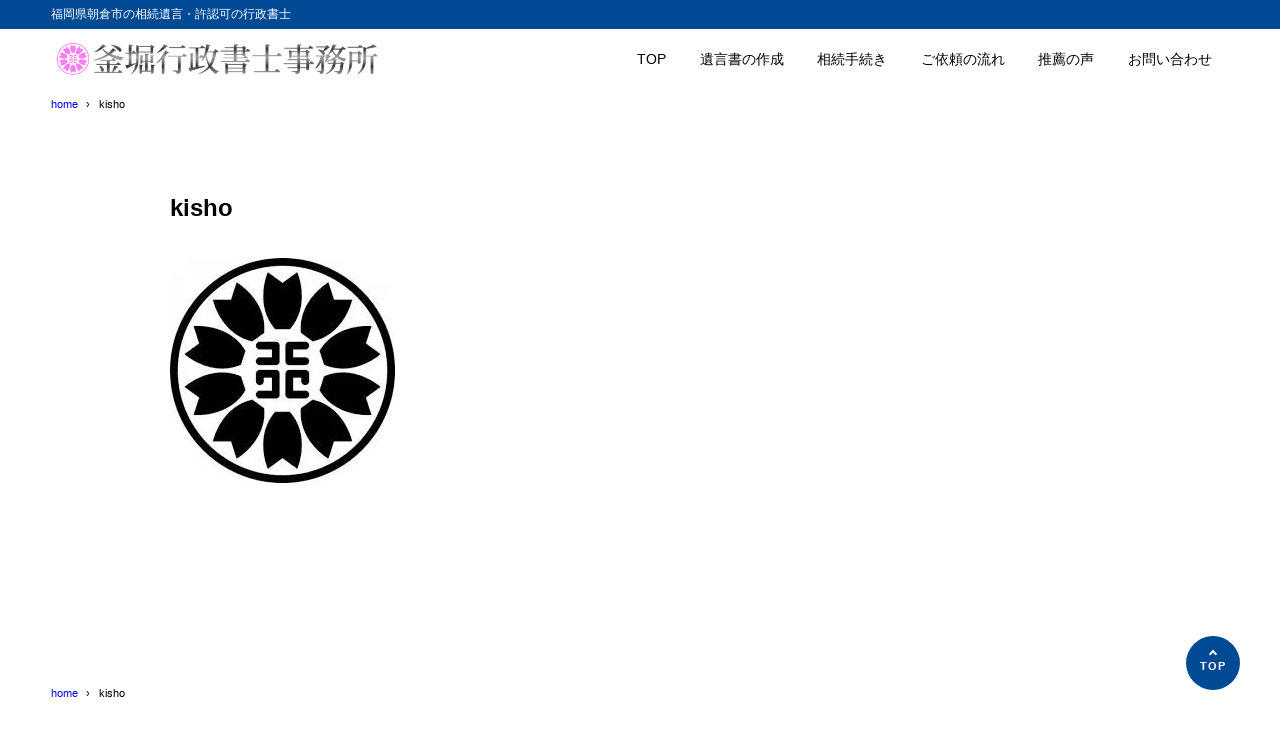

--- FILE ---
content_type: text/css
request_url: https://kamahori-office.com/wp-content/cache/wpfc-minified/6wzyt4vq/c0zhj.css
body_size: 26969
content:
@charset "UTF-8";
@charset "UTF-8";
div.wpcf7 {
margin: 0;
padding: 0;
}
div.wpcf7 .screen-reader-response {
position: absolute;
overflow: hidden;
clip: rect(1px, 1px, 1px, 1px);
height: 1px;
width: 1px;
margin: 0;
padding: 0;
border: 0;
}
div.wpcf7-response-output {
margin: 2em 0.5em 1em;
padding: 0.2em 1em;
border: 2px solid #ff0000;
}
div.wpcf7-mail-sent-ok {
border: 2px solid #398f14;
}
div.wpcf7-mail-sent-ng,
div.wpcf7-aborted {
border: 2px solid #ff0000;
}
div.wpcf7-spam-blocked {
border: 2px solid #ffa500;
}
div.wpcf7-validation-errors,
div.wpcf7-acceptance-missing {
border: 2px solid #f7e700;
}
.wpcf7-form-control-wrap {
position: relative;
}
span.wpcf7-not-valid-tip {
color: #f00;
font-size: 1em;
font-weight: normal;
display: block;
}
.use-floating-validation-tip span.wpcf7-not-valid-tip {
position: absolute;
top: 20%;
left: 20%;
z-index: 100;
border: 1px solid #ff0000;
background: #fff;
padding: .2em .8em;
}
span.wpcf7-list-item {
display: inline-block;
margin: 0 0 0 1em;
}
span.wpcf7-list-item-label::before,
span.wpcf7-list-item-label::after {
content: " ";
}
.wpcf7-display-none {
display: none;
}
div.wpcf7 .ajax-loader {
visibility: hidden;
display: inline-block;
background-image: url(//kamahori-office.com/wp-content/plugins/contact-form-7/images/ajax-loader.gif);
width: 16px;
height: 16px;
border: none;
padding: 0;
margin: 0 0 0 4px;
vertical-align: middle;
}
div.wpcf7 .ajax-loader.is-active {
visibility: visible;
}
div.wpcf7 div.ajax-error {
display: none;
}
div.wpcf7 .placeheld {
color: #888;
}
div.wpcf7 .wpcf7-recaptcha iframe {
margin-bottom: 0;
}
div.wpcf7 input[type="file"] {
cursor: pointer;
}
div.wpcf7 input[type="file"]:disabled {
cursor: default;
}
div.wpcf7 .wpcf7-submit:disabled {
cursor: not-allowed;
}@font-face {
font-family: 'custom-icon';
src:  url(//kamahori-office.com/wp-content/themes/syn-ownd/assets/synx-icon/custom-icon.eot?j635hx);
src:  url(//kamahori-office.com/wp-content/themes/syn-ownd/assets/synx-icon/custom-icon.eot?j635hx#iefix) format('embedded-opentype'),
url(//kamahori-office.com/wp-content/themes/syn-ownd/assets/synx-icon/custom-icon.ttf?j635hx) format('truetype'),
url(//kamahori-office.com/wp-content/themes/syn-ownd/assets/synx-icon/custom-icon.woff?j635hx) format('woff'),
url(//kamahori-office.com/wp-content/themes/syn-ownd/assets/synx-icon/custom-icon.svg?j635hx#custom-icon) format('svg');
font-weight: normal;
font-style: normal;
font-display: block;
}
[class^="icon-"], [class*=" icon-"] { font-family: 'custom-icon' !important;
speak: never;
font-style: normal;
font-weight: normal;
font-variant: normal;
text-transform: none;
line-height: 1; -webkit-font-smoothing: antialiased;
-moz-osx-font-smoothing: grayscale;
}
.icon-syn_icon:before {
content: "\e925";
}
.icon-arrow_circle_right:before {
content: "\e926";
}
.icon-arrow_circle_left:before {
content: "\e927";
}
.icon-menu:before {
content: "\e912";
}
.icon-menu_close:before {
content: "\e913";
}
.icon-hand_up:before {
content: "\e918";
}
.icon-attention:before {
content: "\e919";
}
.icon-file_pdf:before {
content: "\e91a";
}
.icon-file_zip:before {
content: "\e91b";
}
.icon-cart:before {
content: "\e91c";
}
.icon-home:before {
content: "\e91d";
}
.icon-folder:before {
content: "\e91e";
}
.icon-calendar:before {
content: "\e91f";
}
.icon-building:before {
content: "\e920";
}
.icon-map:before {
content: "\e921";
}
.icon-new:before {
content: "\e922";
}
.icon-beginner:before {
content: "\e923";
}
.icon-download:before {
content: "\e916";
}
.icon-link_external:before {
content: "\e917";
}
.icon-check:before {
content: "\e914";
}
.icon-search:before {
content: "\e90b";
}
.icon-info:before {
content: "\e915";
}
.icon-mail:before {
content: "\e901";
}
.icon-pencil:before {
content: "\e902";
}
.icon-time:before {
content: "\e900";
}
.icon-change:before {
content: "\e909";
}
.icon-nib:before {
content: "\e90e";
}
.icon-sns_pocket:before {
content: "\e924";
}
.icon-sns_hatebu:before {
content: "\e911";
}
.icon-sns_fb:before {
content: "\e903";
}
.icon-sns_line:before {
content: "\e905";
}
.icon-sns_youtube:before {
content: "\e906";
}
.icon-sns_x:before {
content: "\e907";
}
.icon-document:before {
content: "\e904";
}
.icon-yazirushi_right:before {
content: "\e90f";
}
.icon-yazirushi_left:before {
content: "\e910";
}
.icon-arrow_top:before {
content: "\e908";
}
.icon-arrow_bottom:before {
content: "\e90d";
}
.icon-arrow_left:before {
content: "\e90a";
}
.icon-arrow_right:before {
content: "\e90c";
}
.post-content>:where(:not(.alignleft):not(.alignright):not(.alignfull)){margin-left:auto;margin-right:auto}.post-content>*{margin-top:2rem}html :where(.post-content){font-size:var(--fontsize);font-family:var(--fontfamily);word-break:break-all;line-height:1.8;color:var(--color-text);background:var(--color-background)}html :where(.post-content)>:where(.alignfull,.alignwide){width:calc(100% + clamp(15px, 5.0890585242vw, 40px) * 2);-webkit-transform:translateX(calc(-1 * clamp(15px, 5.0890585242vw, 40px)));transform:translateX(calc(-1 * clamp(15px, 5.0890585242vw, 40px)))}@media screen and (max-width:639.98px){html :where(.post-content)>:where(.alignfull,.alignwide){width:calc(100% + 8vw);-webkit-transform:translateX(-4vw);transform:translateX(-4vw)}}html :where(.post-content) h2,html :where(.post-content) h3,html :where(.post-content) h4,html :where(.post-content) h5,html :where(.post-content) h6{font-weight:700}html :where(.post-content) h2{font-size:1.375em;line-height:1.5454545455}html :where(.post-content) h3{font-size:1.25em}html :where(.post-content) h4{font-size:1.1875em}html :where(.post-content) h5,html :where(.post-content) h6{font-size:1.125em}html :where(.post-content) .wp-block-latest-posts__post-full-content>h2,html :where(.post-content)>h2{-webkit-box-sizing:border-box;box-sizing:border-box;color:#fff;background:-webkit-gradient(linear,right top,left top,from(var(--color-main-gradation-custom,var(--color-main-gradation,var(--color-main)))),to(var(--color-main)));background:linear-gradient(to left,var(--color-main-gradation-custom,var(--color-main-gradation,var(--color-main))) 0%,var(--color-main) 100%);position:relative;border-radius:0 var(--round-common) 0 0;padding:0.8em 0.5em 0.8em 1.8em;margin:3em 0 2em;line-height:1.5454545455}@media screen and (max-width:639.98px){html :where(.post-content) .wp-block-latest-posts__post-full-content>h2,html :where(.post-content)>h2{width:calc(100% + 8vw);-webkit-transform:translateX(-4vw);transform:translateX(-4vw)}}html :where(.post-content) .wp-block-latest-posts__post-full-content>h2:before,html :where(.post-content)>h2:before{content:"";display:block;position:absolute;left:0;top:1.4em;height:clamp(2px,0.3816793893vw,3px);width:1.1em;background:#fff}html :where(.post-content) .wp-block-latest-posts__post-full-content>h3,html :where(.post-content)>h3{position:relative;padding:0.8em 0.75em;margin:3em 0 2em;border-radius:0 var(--round-common) 0 0;background:color-mix(in srgb,var(--color-text) 4%,var(--color-background))}html :where(.post-content) .wp-block-latest-posts__post-full-content>h3:before,html :where(.post-content)>h3:before{content:"";position:absolute;display:block;height:2px;width:100%;background:-webkit-gradient(linear,right top,left top,from(var(--color-main-gradation-custom,var(--color-main-gradation,var(--color-main)))),to(var(--color-main)));background:linear-gradient(to left,var(--color-main-gradation-custom,var(--color-main-gradation,var(--color-main))) 0%,var(--color-main) 100%);bottom:0;left:0}html :where(.post-content) .wp-block-latest-posts__post-full-content>h4,html :where(.post-content)>h4{margin:3em 0 2em;padding-left:0.9em;border-left:2px solid var(--color-main)}html :where(.post-content) h2:where(.wp-block-heading){-webkit-box-sizing:border-box;box-sizing:border-box;color:#fff;background:-webkit-gradient(linear,right top,left top,from(var(--color-main-gradation-custom,var(--color-main-gradation,var(--color-main)))),to(var(--color-main)));background:linear-gradient(to left,var(--color-main-gradation-custom,var(--color-main-gradation,var(--color-main))) 0%,var(--color-main) 100%);position:relative;border-radius:0 var(--round-common) 0 0;padding:0.8em 0.5em 0.8em 1.8em;margin:3em 0 2em;line-height:1.5454545455}@media screen and (max-width:639.98px){html :where(.post-content) h2:where(.wp-block-heading){width:calc(100% + 8vw);-webkit-transform:translateX(-4vw);transform:translateX(-4vw)}}html :where(.post-content) h2:where(.wp-block-heading):before{content:"";display:block;position:absolute;left:0;top:1.4em;height:clamp(2px,0.3816793893vw,3px);width:1.1em;background:#fff}html :where(.post-content) h3:where(.wp-block-heading){position:relative;padding:0.8em 0.75em;margin:3em 0 2em;border-radius:0 var(--round-common) 0 0;background:color-mix(in srgb,var(--color-text) 4%,var(--color-background))}html :where(.post-content) h3:where(.wp-block-heading):before{content:"";position:absolute;display:block;height:2px;width:100%;background:-webkit-gradient(linear,right top,left top,from(var(--color-main-gradation-custom,var(--color-main-gradation,var(--color-main)))),to(var(--color-main)));background:linear-gradient(to left,var(--color-main-gradation-custom,var(--color-main-gradation,var(--color-main))) 0%,var(--color-main) 100%);bottom:0;left:0}html :where(.post-content) h4:where(.wp-block-heading){margin:3em 0 2em;padding-left:0.9em;border-left:2px solid var(--color-main)}html :where(.post-content) p{line-height:2}html :where(.post-content) .m0{margin:0!important}html :where(.post-content) .m0-t{margin-top:0!important}html :where(.post-content) .m0-r{margin-right:0!important}html :where(.post-content) .m0-b{margin-bottom:0!important}html :where(.post-content) .m0-l{margin-left:0!important}html :where(.post-content) .m10{margin:10px!important}html :where(.post-content) .m10-t{margin-top:10px!important}html :where(.post-content) .m10-r{margin-right:10px!important}html :where(.post-content) .m10-b{margin-bottom:10px!important}html :where(.post-content) .m10-l{margin-left:10px!important}html :where(.post-content) .m20{margin:20px!important}html :where(.post-content) .m20-t{margin-top:20px!important}html :where(.post-content) .m20-r{margin-right:20px!important}html :where(.post-content) .m20-b{margin-bottom:20px!important}html :where(.post-content) .m20-l{margin-left:20px!important}html :where(.post-content) .m30{margin:30px!important}html :where(.post-content) .m30-t{margin-top:30px!important}html :where(.post-content) .m30-r{margin-right:30px!important}html :where(.post-content) .m30-b{margin-bottom:30px!important}html :where(.post-content) .m30-l{margin-left:30px!important}html :where(.post-content) .m60-t{margin-top:60px!important}html :where(.post-content) .m60-b{margin-bottom:60px!important}html :where(.post-content) .m120-t{margin-top:120px!important}html :where(.post-content) .m120-b{margin-bottom:120px!important}html :where(.post-content) .b{font-weight:700}html :where(.post-content) .f20em{font-size:2em}html :where(.post-content) .f18em{font-size:1.8em}html :where(.post-content) .f16em{font-size:1.6em}html :where(.post-content) .f14em{font-size:1.4em}html :where(.post-content) .f12em{font-size:1.2em}html :where(.post-content) .f08em{font-size:0.8em}html :where(.post-content) .al-l{text-align:left}html :where(.post-content) .al-c{text-align:center}html :where(.post-content) .al-r{text-align:right}html :where(.post-content) .synx-marker.is-yellow{background:-webkit-gradient(linear,left top,left bottom,color-stop(60%,transparent),color-stop(60%,#fffa7d));background:linear-gradient(transparent 60%,#fffa7d 60%)}html :where(.post-content) .synx-marker.is-orange{background:-webkit-gradient(linear,left top,left bottom,color-stop(60%,transparent),color-stop(60%,#ffcc66));background:linear-gradient(transparent 60%,#ffcc66 60%)}html :where(.post-content) .synx-marker.is-sky{background:-webkit-gradient(linear,left top,left bottom,color-stop(60%,transparent),color-stop(60%,#99ffff));background:linear-gradient(transparent 60%,#99ffff 60%)}html :where(.post-content) .synx-marker.is-green{background:-webkit-gradient(linear,left top,left bottom,color-stop(60%,transparent),color-stop(60%,#ccff99));background:linear-gradient(transparent 60%,#ccff99 60%)}@media screen and (max-width:785.98px){html :where(.post-content) .is-visible-pc{display:none}}@media screen and (min-width:786px){html :where(.post-content) .is-visible-mb{display:none}}html :where(.post-content) .alignleft{float:left;margin-left:0;margin-bottom:2rem}html :where(.post-content) .alignright{float:right;margin-right:0;margin-bottom:2rem}html :where(.post-content) .alignfull{clear:both!important}html :where(.post-content) img.aligncenter{display:block;margin:0 auto}html :where(.post-content) img.alignleft{float:left;margin:0 1em 0 0}html :where(.post-content) img.alignright{float:right;margin:0 0 0 1em}html :where(.post-content) .wp-block-separator{color:color-mix(in srgb,var(--color-text) 20%,var(--color-background));border-top:1px solid}html :where(.post-content) .wp-block-separator:not(.is-style-wide,.is-style-dots){max-width:150px;margin-left:auto;margin-right:auto}html :where(.post-content) .wp-block-spacer{margin-top:0}html :where(.post-content) iframe{display:block;margin:0 auto;max-width:100%}html :where(.post-content) .synx-video-container{position:relative;padding-bottom:56.25%;height:0;overflow:hidden;max-width:100%}html :where(.post-content) .synx-video-container iframe{position:absolute;top:0;left:0;width:100%;height:100%}html :where(.post-content) .wp-block-file__button{border-radius:var(--oval-common);line-height:1.4}html :where(.post-content) .wp-block-file__button:before{content:"\e916";font-family:"custom-icon";font-size:1.2em;padding-right:0.5em}html :where(.post-content) :where(a.wp-element-button,a.wp-block-button__link):hover{opacity:0.75}html :where(.post-content) .synx-btn{text-decoration:none;position:relative;font-weight:700;display:-webkit-box;display:-ms-flexbox;display:flex;-webkit-box-align:center;-ms-flex-align:center;align-items:center;-webkit-box-pack:center;-ms-flex-pack:center;justify-content:center;border-radius:var(--oval-common);width:auto;padding:1em 1.5em;margin:0 auto;line-height:1.5;width:-webkit-fit-content;width:-moz-fit-content;width:fit-content}html :where(.post-content) .synx-btn:before{content:"";display:block;position:absolute;left:0;top:0;width:100%;height:100%;border-radius:var(--oval-common);background:var(--color-main);opacity:0;mix-blend-mode:multiply;-webkit-transition:all 0.3s ease;transition:all 0.3s ease}html :where(.post-content) .synx-btn:hover:before{opacity:0.4;-webkit-transition:all 0.3s ease;transition:all 0.3s ease}html :where(.post-content) .synx-btn.is-gradation{color:#fff;background:-webkit-gradient(linear,right top,left top,from(var(--color-main-gradation-custom,var(--color-main-gradation,var(--color-main)))),to(var(--color-main)));background:linear-gradient(to left,var(--color-main-gradation-custom,var(--color-main-gradation,var(--color-main))) 0%,var(--color-main) 100%)}html :where(.post-content) .synx-btn.is-gradation:before{background:-webkit-gradient(linear,right top,left top,from(var(--color-main-gradation-custom,var(--color-main-gradation,var(--color-main)))),to(var(--color-main)));background:linear-gradient(to left,var(--color-main-gradation-custom,var(--color-main-gradation,var(--color-main))) 0%,var(--color-main) 100%)}html :where(.post-content) .synx-btn.is-gradation:hover{color:#fff}html :where(.post-content) .synx-btn.is-outline{color:var(--color-main);background:#fff;border:1px solid var(--color-main)}html :where(.post-content) .synx-btn.is-outline:before{display:none}html :where(.post-content) .synx-btn.is-outline:hover{color:var(--color-main);background:color-mix(in srgb,var(--color-main) 20%,#fff)}html :where(.post-content) .synx-link-arrow,html :where(.post-content) .wp-block-button.is-style-arrowicon .wp-block-button__link{position:relative;margin-left:2em;width:inherit;text-decoration:underline;color:var(--color-main)}html :where(.post-content) .synx-link-arrow:before,html :where(.post-content) .wp-block-button.is-style-arrowicon .wp-block-button__link:before{content:"\e926";font-family:"custom-icon";font-size:1.4em;display:-webkit-box;display:-ms-flexbox;display:flex;-webkit-box-align:center;-ms-flex-align:center;align-items:center;-webkit-box-pack:center;-ms-flex-pack:center;justify-content:center;color:currentColor;position:absolute;right:calc(100% + 7px);top:0;bottom:0;margin:auto 0;-webkit-transition:-webkit-transform 0.2s ease;transition:-webkit-transform 0.2s ease;transition:transform 0.2s ease;transition:transform 0.2s ease,-webkit-transform 0.2s ease}html :where(.post-content) .synx-link-arrow:hover,html :where(.post-content) .wp-block-button.is-style-arrowicon .wp-block-button__link:hover{opacity:0.85}html :where(.post-content) .synx-link-arrow:hover:before,html :where(.post-content) .wp-block-button.is-style-arrowicon .wp-block-button__link:hover:before{-webkit-transform:translateX(2px);transform:translateX(2px);-webkit-transition:-webkit-transform 0.2s ease;transition:-webkit-transform 0.2s ease;transition:transform 0.2s ease;transition:transform 0.2s ease,-webkit-transform 0.2s ease}html :where(.post-content) table{width:100%}html :where(.post-content) table td,html :where(.post-content) table th{border:1px solid color-mix(in srgb,var(--color-text) 10%,var(--color-background));padding:0.5em}html :where(.post-content) .synx-tbl td,html :where(.post-content) .synx-tbl th,html :where(.post-content) .wp-block-table td,html :where(.post-content) .wp-block-table th{font-weight:normal;padding:0.5em;border:1px solid color-mix(in srgb,var(--color-text) 10%,var(--color-background));vertical-align:top}html :where(.post-content) .synx-tbl thead,html :where(.post-content) .wp-block-table thead{background:var(--color-main);border-bottom:inherit}html :where(.post-content) .synx-tbl thead th,html :where(.post-content) .wp-block-table thead th{color:#fff}html :where(.post-content) .synx-tbl tfoot,html :where(.post-content) .wp-block-table tfoot{border-top:inherit}html :where(.post-content) .synx-tbl.is-scroll-all,html :where(.post-content) .synx-tbl.is-scroll-mb,html :where(.post-content) .wp-block-table.is-scroll-all,html :where(.post-content) .wp-block-table.is-scroll-mb{padding-bottom:16px}html :where(.post-content) .synx-tbl.is-scroll-all,html :where(.post-content) .wp-block-table.is-scroll-all{overflow-x:scroll;margin-top:0!important}html :where(.post-content) .synx-tbl.is-scroll-all table,html :where(.post-content) .wp-block-table.is-scroll-all table{width:var(--table-width,100%)}@media screen and (max-width:785.98px){html :where(.post-content) .synx-tbl.is-scroll-mb,html :where(.post-content) .wp-block-table.is-scroll-mb{overflow-x:scroll;margin-top:0!important}}@media screen and (max-width:785.98px){html :where(.post-content) .synx-tbl.is-scroll-mb table,html :where(.post-content) .wp-block-table.is-scroll-mb table{width:800px}}html :where(.post-content) .synx-tbl.is-style-stripes,html :where(.post-content) .wp-block-table.is-style-stripes{border-bottom:none}html :where(.post-content) .synx-tbl.is-style-stripes td,html :where(.post-content) .synx-tbl.is-style-stripes th,html :where(.post-content) .wp-block-table.is-style-stripes td,html :where(.post-content) .wp-block-table.is-style-stripes th{border:2px solid var(--color-background)}html :where(.post-content) .synx-tbl.is-style-stripes thead,html :where(.post-content) .wp-block-table.is-style-stripes thead{border:2px solid var(--color-background)}html :where(.post-content) .synx-tbl.is-style-stripes tbody tr,html :where(.post-content) .wp-block-table.is-style-stripes tbody tr{background:color-mix(in srgb,var(--color-text) 10%,var(--color-background))}html :where(.post-content) .synx-tbl.is-style-stripes tbody tr:nth-child(odd),html :where(.post-content) .wp-block-table.is-style-stripes tbody tr:nth-child(odd){background:color-mix(in srgb,var(--color-text) 6%,var(--color-background))}html :where(.post-content) .synx-tbl.is-style-stripes tfoot tr,html :where(.post-content) .wp-block-table.is-style-stripes tfoot tr{background:color-mix(in srgb,var(--color-background) 30%,rgba(255,255,255,0))}html :where(.post-content) .synx-tbl.is-style-horizontal-line td,html :where(.post-content) .synx-tbl.is-style-horizontal-line th,html :where(.post-content) .wp-block-table.is-style-horizontal-line td,html :where(.post-content) .wp-block-table.is-style-horizontal-line th{border-left:none;border-right:none}html :where(.post-content) .synx-scroll-hint__all,html :where(.post-content) .synx-scroll-hint__mb{position:relative;color:color-mix(in srgb,var(--color-text) 65%,var(--color-background));font-size:0.875em;margin-bottom:0.3em;line-height:1.4;text-align:right;padding-right:1.4em}html :where(.post-content) .synx-scroll-hint__all:after,html :where(.post-content) .synx-scroll-hint__mb:after{content:"";display:block;width:1em;height:1px;position:absolute;right:0;bottom:0.45em;background:color-mix(in srgb,var(--color-text) 65%,var(--color-background))}html :where(.post-content) .synx-scroll-hint__all:before,html :where(.post-content) .synx-scroll-hint__mb:before{content:"";display:block;width:0.3em;height:1px;position:absolute;right:0;bottom:0.58em;background:color-mix(in srgb,var(--color-text) 65%,var(--color-background));-webkit-transform:rotate(50deg);transform:rotate(50deg)}@media screen and (min-width:786px){html :where(.post-content) .synx-scroll-hint__mb{display:none}}html :where(.post-content) .wp-block-code{font-size:0.875em;background:color-mix(in srgb,var(--color-text) 8%,var(--color-background));border:1px solid color-mix(in srgb,var(--color-text) 50%,var(--color-background));padding:1em;overflow:auto}html :where(.post-content) .wp-block-code>code{white-space:pre}html :where(.post-content) .wp-block-tag-cloud{display:-webkit-box;display:-ms-flexbox;display:flex;-ms-flex-wrap:wrap;flex-wrap:wrap;gap:0.5em}html :where(.post-content) .wp-block-tag-cloud .tag-cloud-link{color:inherit;text-decoration:none;font-size:0.85em!important;display:inline-block;border-radius:var(--oval-common);padding:0.35em 1.2em 0.35em 0.8em;margin:0;line-height:1.4;color:color-mix(in srgb,var(--color-text) 80%,var(--color-background));background:color-mix(in srgb,var(--color-text) 8%,var(--color-background))}html :where(.post-content) .wp-block-tag-cloud .tag-cloud-link:before{content:"#";margin-right:3px;color:var(--color-link)}html :where(.post-content) .wp-block-tag-cloud .tag-cloud-link:hover{background:color-mix(in srgb,var(--color-link) 20%,var(--color-background))}html :where(.post-content) .wp-block-tag-cloud .tag-cloud-link .tag-link-count{line-height:inherit}html :where(.post-content) .wp-block-tag-cloud.is-style-outline .tag-cloud-link{color:var(--color-link);background:transparent;border:1px solid var(--color-link)}html :where(.post-content) .wp-block-tag-cloud.is-style-outline .tag-cloud-link:hover{background:color-mix(in srgb,var(--color-link) 20%,var(--color-background))}html :where(.post-content) .wp-block-search__label{display:inline-block}html :where(.post-content) .wp-block-search__input{border:1px solid color-mix(in srgb,var(--color-text) 50%,var(--color-background));background:color-mix(in srgb,var(--color-text) 6%,var(--color-background));border-radius:calc(var(--round-common) / 2)}html :where(.post-content) .wp-block-search :where(.wp-block-search__button-inside .wp-block-search__inside-wrapper){border:1px solid color-mix(in srgb,var(--color-text) 50%,var(--color-background));background:color-mix(in srgb,var(--color-text) 6%,var(--color-background));border-radius:calc(var(--round-common) / 2)}html :where(.post-content) .wp-block-search :where(.wp-block-search__button-inside .wp-block-search__inside-wrapper) .wp-block-search__input{border:none}html :where(.post-content) .wp-block-search :where(.wp-block-search__button){border-radius:calc(var(--round-common) / 2)}html :where(.post-content) .wp-block-quote:where(:not(.is-style-plain,.is-style-kakko)),html :where(.post-content)>blockquote:not([class~=wp-block-quote]){background:color-mix(in srgb,var(--color-text) 6%,var(--color-background));color:color-mix(in srgb,var(--color-text) 60%,var(--color-background));border-left:1px solid color-mix(in srgb,var(--color-text) 50%,var(--color-background));padding:clamp(30px,5.0890585242vw,40px) clamp(15px,5.0890585242vw,40px);border-radius:0 var(--round-common) 0 0;position:relative}html :where(.post-content) .wp-block-quote:where(:not(.is-style-plain,.is-style-kakko))>cite,html :where(.post-content)>blockquote:not([class~=wp-block-quote])>cite{display:block;margin-top:1em;font-size:0.8em}html :where(.post-content) .wp-block-quote:where(:not(.is-style-plain,.is-style-kakko)):after,html :where(.post-content) .wp-block-quote:where(:not(.is-style-plain,.is-style-kakko)):before,html :where(.post-content)>blockquote:not([class~=wp-block-quote]):after,html :where(.post-content)>blockquote:not([class~=wp-block-quote]):before{content:"";position:absolute;display:block;width:28px;height:24px;-webkit-mask-size:contain;mask-size:contain;-webkit-mask-repeat:no-repeat;mask-repeat:no-repeat;-webkit-mask-position:center;mask-position:center;background-color:color-mix(in srgb,var(--color-text) 50%,var(--color-background))}html :where(.post-content) .wp-block-quote:where(:not(.is-style-plain,.is-style-kakko)):before,html :where(.post-content)>blockquote:not([class~=wp-block-quote]):before{left:clamp(15px,5.0890585242vw,40px);top:-10px;-webkit-mask-image:url(//kamahori-office.com/wp-content/themes/syn-ownd/assets/images/common/icon_dquotation-left.svg);mask-image:url(//kamahori-office.com/wp-content/themes/syn-ownd/assets/images/common/icon_dquotation-left.svg)}html :where(.post-content) .wp-block-quote:where(:not(.is-style-plain,.is-style-kakko)):after,html :where(.post-content)>blockquote:not([class~=wp-block-quote]):after{right:clamp(15px,5.0890585242vw,40px);bottom:-10px;-webkit-mask-image:url(//kamahori-office.com/wp-content/themes/syn-ownd/assets/images/common/icon_dquotation-right.svg);mask-image:url(//kamahori-office.com/wp-content/themes/syn-ownd/assets/images/common/icon_dquotation-right.svg)}html :where(.post-content) .wp-block-quote:where(.is-style-kakko){--x-gradient:linear-gradient(90deg,var(--color-main) 0 3em,transparent 0 calc(100% - 3em),var(--color-main) calc(100% - 3em));--y-gradient:linear-gradient(var(--color-main) 0 3em,transparent 0 calc(100% - 3em),var(--color-main) calc(100% - 3em));background-image:var(--x-gradient),var(--y-gradient),var(--x-gradient),var(--y-gradient);background-repeat:no-repeat;background-size:3px 3em,3em 3px,3px 3em,3em 3px;background-position:top left,top left,bottom right,bottom right;padding:clamp(50px,7.6335877863vw,60px) clamp(15px,5.0890585242vw,40px) clamp(20px,3.8167938931vw,30px);position:relative}html :where(.post-content) .wp-block-quote:where(.is-style-kakko)>cite{display:block;margin-top:1em;font-size:0.8em}html :where(.post-content) .wp-block-quote:where(.is-style-kakko):before{content:"";position:absolute;display:block;width:28px;height:24px;-webkit-mask-size:contain;mask-size:contain;-webkit-mask-repeat:no-repeat;mask-repeat:no-repeat;-webkit-mask-position:center;mask-position:center;background-color:var(--color-main);left:clamp(10px,3.1806615776vw,25px);top:clamp(15px,2.5445292621vw,20px);-webkit-mask-image:url(//kamahori-office.com/wp-content/themes/syn-ownd/assets/images/common/icon_dquotation-left.svg);mask-image:url(//kamahori-office.com/wp-content/themes/syn-ownd/assets/images/common/icon_dquotation-left.svg)}html :where(.post-content) .wp-block-archives-list,html :where(.post-content) .wp-block-categories-list{list-style:none;padding-left:0}html :where(.post-content) .wp-block-archives-list a,html :where(.post-content) .wp-block-categories-list a{text-decoration:none;line-height:1.4}html :where(.post-content) .wp-block-archives-list .count,html :where(.post-content) .wp-block-categories-list .count{font-size:0.8em;padding-left:0.4em;-ms-flex-negative:0;flex-shrink:0}html :where(.post-content) .wp-block-archives-list>li,html :where(.post-content) .wp-block-categories-list>li{border-top:1px solid color-mix(in srgb,var(--color-text) 15%,var(--color-background))}html :where(.post-content) .wp-block-archives-list>li:first-of-type,html :where(.post-content) .wp-block-categories-list>li:first-of-type{border-top:none}html :where(.post-content) .wp-block-archives-list>li>a,html :where(.post-content) .wp-block-categories-list>li>a{display:-webkit-box;display:-ms-flexbox;display:flex;-webkit-box-align:center;-ms-flex-align:center;align-items:center;font-weight:500;padding:0.6em 0}html :where(.post-content) .wp-block-archives-list>li>a:after,html :where(.post-content) .wp-block-categories-list>li>a:after{content:"\e90c";font-family:"custom-icon"!important;speak:never;font-style:normal;font-weight:normal;font-variant:normal;text-transform:none;line-height:1;font-size:0.7em;padding:0 0.5em;margin:0 0 0 auto;-webkit-transition:all 0.2s ease;transition:all 0.2s ease}html :where(.post-content) .wp-block-archives-list>li>a:hover,html :where(.post-content) .wp-block-categories-list>li>a:hover{background:color-mix(in srgb,var(--color-text) 4%,var(--color-background))}html :where(.post-content) .wp-block-archives-list>li>a:hover:after,html :where(.post-content) .wp-block-categories-list>li>a:hover:after{-webkit-transform:translateX(0.2em);transform:translateX(0.2em);-webkit-transition:all 0.2s ease;transition:all 0.2s ease}html :where(.post-content) .wp-block-archives-list>li>.children,html :where(.post-content) .wp-block-categories-list>li>.children{list-style:none;padding-left:0;margin-bottom:0.8em}html :where(.post-content) .wp-block-archives-list>li>.children>li,html :where(.post-content) .wp-block-categories-list>li>.children>li{padding-left:1em;font-size:clamp(12px,0.9em,0.9em)}html :where(.post-content) .wp-block-archives-list>li>.children>li>a,html :where(.post-content) .wp-block-categories-list>li>.children>li>a{display:-webkit-inline-box;display:-ms-inline-flexbox;display:inline-flex;-webkit-box-pack:start;-ms-flex-pack:start;justify-content:flex-start;font-weight:400;padding:0.4em 0}html :where(.post-content) .wp-block-archives-list>li>.children>li>a:before,html :where(.post-content) .wp-block-categories-list>li>.children>li>a:before{content:"-";padding-right:1em}html :where(.post-content) .wp-block-archives-list:not(.has-text-color) a,html :where(.post-content) .wp-block-categories-list:not(.has-text-color) a{color:var(--color-text)}html :where(.post-content) .wp-block-archives-list:not(.has-text-color) .count,html :where(.post-content) .wp-block-categories-list:not(.has-text-color) .count{color:color-mix(in srgb,var(--color-text) 45%,var(--color-background))}html :where(.post-content) .wp-block-archives-list:not(.has-text-color)>li>a:after,html :where(.post-content) .wp-block-categories-list:not(.has-text-color)>li>a:after{color:var(--color-main)}html :where(.post-content) .wp-block-archives-list:not(.has-text-color)>li>.children>li>a,html :where(.post-content) .wp-block-categories-list:not(.has-text-color)>li>.children>li>a{color:var(--color-text)}html :where(.post-content) .wp-block-archives-list:not(.has-text-color)>li>.children>li>a:before,html :where(.post-content) .wp-block-categories-list:not(.has-text-color)>li>.children>li>a:before{color:var(--color-main)}html :where(.post-content) .wp-block-archives-list:not(.has-text-color)>li>.children>li>a:hover,html :where(.post-content) .wp-block-categories-list:not(.has-text-color)>li>.children>li>a:hover{color:var(--color-main)}html :where(.post-content) .wp-block-archives-dropdown,html :where(.post-content) .wp-block-categories-dropdown{position:relative}html :where(.post-content) .wp-block-archives-dropdown:after,html :where(.post-content) .wp-block-categories-dropdown:after{content:"\e90d";font-family:"custom-icon"!important;speak:never;font-style:normal;font-weight:normal;font-variant:normal;text-transform:none;line-height:1;position:absolute;right:1.5em;bottom:calc(15px + 0.5em);font-size:0.65em;color:var(--color-main);pointer-events:none}html :where(.post-content) .wp-block-archives select,html :where(.post-content) .wp-block-categories select{cursor:pointer;width:100%;padding:15px 30px 15px 20px;color:var(--color-text);background:var(--color-background);border:1px solid color-mix(in srgb,var(--color-text) 15%,var(--color-background));border-radius:calc(var(--round-common) / 2);-webkit-appearance:none;-moz-appearance:none;appearance:none;line-height:1.4}html :where(.post-content) .wp-block-calendar .wp-calendar-table{width:auto}html :where(.post-content) .wp-block-calendar .wp-calendar-table caption{font-weight:bold;text-align:center;margin-bottom:0.4em;background:none}html :where(.post-content) .wp-block-calendar .wp-calendar-table td,html :where(.post-content) .wp-block-calendar .wp-calendar-table th{vertical-align:middle;background:none;line-height:1}html :where(.post-content) .wp-block-calendar .wp-calendar-table th{padding:0.7em 1em;color:color-mix(in srgb,var(--color-text) 50%,var(--color-background));background:color-mix(in srgb,var(--color-text) 6%,var(--color-background))}html :where(.post-content) .wp-block-calendar .wp-calendar-table td{padding:0;height:2.3em}html :where(.post-content) .wp-block-calendar .wp-calendar-table td a{background:color-mix(in srgb,var(--color-text) 8%,var(--color-background));font-weight:700;display:-webkit-inline-box;display:-ms-inline-flexbox;display:inline-flex;-webkit-box-pack:center;-ms-flex-pack:center;justify-content:center;-webkit-box-align:center;-ms-flex-align:center;align-items:center;width:100%;height:100%}html :where(.post-content) .wp-block-calendar .wp-calendar-table.has-background th{background:inherit}html :where(.post-content) .wp-block-calendar .wp-calendar-table.has-text-color th{color:inherit}html :where(.post-content) .wp-block-calendar.aligncenter{width:-webkit-fit-content;width:-moz-fit-content;width:fit-content}html :where(.post-content) .wp-block-calendar .wp-calendar-nav{display:-webkit-box;display:-ms-flexbox;display:flex;-webkit-box-pack:start;-ms-flex-pack:start;justify-content:flex-start;margin-top:0.75em}html :where(.post-content) .wp-block-comment-template{list-style:none}html :where(.post-content) .wp-block-comment-template li{padding:0}html :where(.post-content) .wp-block-comment-template ol{list-style:none}html :where(.post-content) .wp-block-comment-reply-link>.comments-list-main__reply{margin:0;width:auto;text-align:inherit}html :where(.post-content) .wp-block-comment-reply-link a{font-size:0.8125em;color:var(--color-main);padding:2px 10px;border:1px solid var(--color-main);border-radius:var(--oval-common)}html :where(.post-content) .wp-block-comment-reply-link a:hover{background:color-mix(in srgb,var(--color-main) 20%,#fff)}html :where(.post-content) .wp-block-post-comments-form .form-submit{margin-top:15px}html :where(.post-content) .wp-block-post-comments-form .form-submit input{font-weight:bold;color:var(--color-main);background:#fff;border:1px solid var(--color-main);padding:0.5em 2em;border-radius:var(--oval-common);-webkit-transition:background 0.2s ease;transition:background 0.2s ease}html :where(.post-content) .wp-block-post-comments-form .form-submit input:hover{background:color-mix(in srgb,var(--color-main) 20%,#fff);-webkit-transition:background 0.2s ease;transition:background 0.2s ease}html :where(.post-content) .wp-block-latest-comments{padding:0}html :where(.post-content) .wp-block-latest-comments__comment{padding:0}html :where(.post-content) .wp-block-latest-posts{border-bottom:1px solid color-mix(in srgb,var(--color-text) 15%,var(--color-background))}html :where(.post-content) .wp-block-latest-posts>li{padding:1em 0;border-top:1px solid color-mix(in srgb,var(--color-text) 15%,var(--color-background))}html :where(.post-content) .wp-block-latest-posts>li:after{content:"";clear:both;display:block;height:0;visibility:hidden}html :where(.post-content) .wp-block-latest-posts__featured-image{margin-bottom:0}html :where(.post-content) .wp-block-rss{border-bottom:1px solid color-mix(in srgb,var(--color-text) 15%,var(--color-background))}html :where(.post-content) .wp-block-rss__item{padding:1em 0;border-top:1px solid color-mix(in srgb,var(--color-text) 15%,var(--color-background))}html :where(.post-content) .wp-block-page-list:not(:where(.wp-block-navigation *)){list-style:none;padding-left:0}html :where(.post-content) .wp-block-page-list:not(:where(.wp-block-navigation *)) a{text-decoration:none;line-height:1.4}html :where(.post-content) .wp-block-page-list:not(:where(.wp-block-navigation *)) .count{font-size:0.8em;padding-left:0.4em;-ms-flex-negative:0;flex-shrink:0}html :where(.post-content) .wp-block-page-list:not(:where(.wp-block-navigation *))>li{border-top:1px solid color-mix(in srgb,var(--color-text) 15%,var(--color-background))}html :where(.post-content) .wp-block-page-list:not(:where(.wp-block-navigation *))>li:first-of-type{border-top:none}html :where(.post-content) .wp-block-page-list:not(:where(.wp-block-navigation *))>li>a{display:-webkit-box;display:-ms-flexbox;display:flex;-webkit-box-align:center;-ms-flex-align:center;align-items:center;font-weight:500;padding:0.6em 0}html :where(.post-content) .wp-block-page-list:not(:where(.wp-block-navigation *))>li>a:after{content:"\e90c";font-family:"custom-icon"!important;speak:never;font-style:normal;font-weight:normal;font-variant:normal;text-transform:none;line-height:1;font-size:0.7em;padding:0 0.5em;margin:0 0 0 auto;-webkit-transition:all 0.2s ease;transition:all 0.2s ease}html :where(.post-content) .wp-block-page-list:not(:where(.wp-block-navigation *))>li>a:hover{background:color-mix(in srgb,var(--color-text) 4%,var(--color-background))}html :where(.post-content) .wp-block-page-list:not(:where(.wp-block-navigation *))>li>a:hover:after{-webkit-transform:translateX(0.2em);transform:translateX(0.2em);-webkit-transition:all 0.2s ease;transition:all 0.2s ease}html :where(.post-content) .wp-block-page-list:not(:where(.wp-block-navigation *))>li ul{list-style:none;padding-left:0;margin-bottom:0.8em}html :where(.post-content) .wp-block-page-list:not(:where(.wp-block-navigation *))>li ul>li{padding-left:1em;font-size:clamp(12px,0.9em,0.9em)}html :where(.post-content) .wp-block-page-list:not(:where(.wp-block-navigation *))>li ul>li>a{display:-webkit-inline-box;display:-ms-inline-flexbox;display:inline-flex;-webkit-box-pack:start;-ms-flex-pack:start;justify-content:flex-start;font-weight:400;padding:0.4em 0}html :where(.post-content) .wp-block-page-list:not(:where(.wp-block-navigation *))>li ul>li>a:before{content:"-";padding-right:1em}html :where(.post-content) .wp-block-page-list:not(:where(.wp-block-navigation *)):not(.has-text-color) a{color:var(--color-text)}html :where(.post-content) .wp-block-page-list:not(:where(.wp-block-navigation *)):not(.has-text-color) .count{color:color-mix(in srgb,var(--color-text) 45%,var(--color-background))}html :where(.post-content) .wp-block-page-list:not(:where(.wp-block-navigation *)):not(.has-text-color)>li>a:after{color:var(--color-main)}html :where(.post-content) .wp-block-page-list:not(:where(.wp-block-navigation *)):not(.has-text-color)>li>ul>li>a{color:var(--color-text)}html :where(.post-content) .wp-block-page-list:not(:where(.wp-block-navigation *)):not(.has-text-color)>li>ul>li>a:before{color:var(--color-main)}html :where(.post-content) .wp-block-page-list:not(:where(.wp-block-navigation *)):not(.has-text-color)>li>ul>li>a:hover{color:var(--color-main)}html :where(.post-content) ul{list-style:disc;padding-left:1.5em}html :where(.post-content) .is-style-dot-main,html :where(.post-content) .synx-list-dot{display:-webkit-box;display:-ms-flexbox;display:flex;-webkit-box-orient:vertical;-webkit-box-direction:normal;-ms-flex-direction:column;flex-direction:column;list-style:none;gap:0.5em 0;list-style:none;padding:0}html :where(.post-content) .is-style-dot-main ol,html :where(.post-content) .is-style-dot-main ul,html :where(.post-content) .synx-list-dot ol,html :where(.post-content) .synx-list-dot ul{margin:0.5em 0}html :where(.post-content) .is-style-dot-main>li,html :where(.post-content) .synx-list-dot>li{padding-left:1.6em;position:relative}html :where(.post-content) .is-style-dot-main>li:before,html :where(.post-content) .synx-list-dot>li:before{content:"";width:8px;height:8px;display:inline-block;background:var(--color-main);border-radius:50%;position:absolute;left:0.2em;top:0.65em}html :where(.post-content) ol{list-style-type:decimal;padding-left:1.5em}html :where(.post-content) ol li{padding-left:0.5em}html :where(.post-content) .is-style-number-main,html :where(.post-content) .synx-list-number{display:-webkit-box;display:-ms-flexbox;display:flex;-webkit-box-orient:vertical;-webkit-box-direction:normal;-ms-flex-direction:column;flex-direction:column;gap:0.5em 0;list-style:none;counter-reset:number;list-style-type:none;padding:0}html :where(.post-content) .is-style-number-main ol,html :where(.post-content) .is-style-number-main ul,html :where(.post-content) .synx-list-number ol,html :where(.post-content) .synx-list-number ul{margin:0.5em 0}html :where(.post-content) .is-style-number-main>li,html :where(.post-content) .synx-list-number>li{padding-left:2.3em;position:relative}html :where(.post-content) .is-style-number-main>li:before,html :where(.post-content) .synx-list-number>li:before{content:counter(number);counter-increment:number;font-weight:700;position:absolute;display:inline-block;background:var(--color-main);color:#fff;border-radius:50%;width:1.7em;height:1.7em;line-height:1.7em;display:-webkit-box;display:-ms-flexbox;display:flex;-webkit-box-align:center;-ms-flex-align:center;align-items:center;-webkit-box-pack:center;-ms-flex-pack:center;justify-content:center;left:0;top:0.1em}html :where(.post-content) .synx-column,html :where(.post-content) .synx-column-2,html :where(.post-content) .synx-column-3{display:-webkit-box;display:-ms-flexbox;display:flex;-ms-flex-wrap:wrap;flex-wrap:wrap;gap:30px;container-type:inline-size}html :where(.post-content) .synx-column-2>div,html :where(.post-content) .synx-column-2>img,html :where(.post-content) .synx-column-2>p{width:calc((100% - 30px) / 2);margin:0}@container (max-width: 699.98px){html :where(.post-content) .synx-column-2>div,html :where(.post-content) .synx-column-2>img,html :where(.post-content) .synx-column-2>p{width:100%}}html :where(.post-content) .synx-column-3>div,html :where(.post-content) .synx-column-3>img,html :where(.post-content) .synx-column-3>p{width:calc((100% - 60px) / 3);margin:0}@media screen and (max-width:785.98px){html :where(.post-content) .synx-column-3>div,html :where(.post-content) .synx-column-3>img,html :where(.post-content) .synx-column-3>p{width:calc((100% - 30px) / 2)}}@media screen and (max-width:639.98px){html :where(.post-content) .synx-column-3>div,html :where(.post-content) .synx-column-3>img,html :where(.post-content) .synx-column-3>p{width:100%}}html :where(.post-content) p.is-style-triangle{border-radius:0 var(--round-common) 0 var(--round-common);padding:clamp(18px,3.8167938931vw,30px);position:relative;background:#F5F5F5}html :where(.post-content) p.is-style-triangle:before{content:"";display:inline-block;background:var(--p-accent-color,var(--color-main));position:absolute;left:0;top:0;height:20px;width:20px;clip-path:polygon(0 0,100% 0,0 100%)}html :where(.post-content) p.is-style-triangle.is-color01{background:var(--color-elight01)}html :where(.post-content) p.is-style-triangle.is-color01:before{background:var(--p-accent-color,var(--color-edark01))}html :where(.post-content) p.is-style-triangle.is-color02{background:var(--color-elight02)}html :where(.post-content) p.is-style-triangle.is-color02:before{background:var(--p-accent-color,var(--color-edark02))}html :where(.post-content) p.is-style-triangle.is-color03{background:var(--color-elight03)}html :where(.post-content) p.is-style-triangle.is-color03:before{background:var(--p-accent-color,var(--color-edark03))}html :where(.post-content) p.is-style-triangle.is-color04{background:var(--color-elight04)}html :where(.post-content) p.is-style-triangle.is-color04:before{background:var(--p-accent-color,var(--color-edark04))}html :where(.post-content) .synx-icon-box{border-radius:0 var(--round-common) 0 var(--round-common);padding:1em 1em 1em 3em;position:relative;background:color-mix(in srgb,var(--color-text) 7%,var(--color-background));--icon-svg:url([data-uri]);--icon-color:color-mix(in srgb,var(--color-text) 60%,var(--color-background))}html :where(.post-content) .synx-icon-box:before{content:"";display:block;position:absolute;left:1em;top:1.4em;height:1.5em;width:1.5em;background-color:var(--icon-color);-webkit-mask-image:var(--icon-svg);mask-image:var(--icon-svg);-webkit-mask-position:center;mask-position:center;-webkit-mask-repeat:no-repeat;mask-repeat:no-repeat;-webkit-mask-size:contain;mask-size:contain}html :where(.post-content) .synx-icon-box.is-color01{background:var(--color-elight01);--icon-color:var(--color-edark01)}html :where(.post-content) .synx-icon-box.is-color02{background:var(--color-elight02);--icon-color:var(--color-edark02)}html :where(.post-content) .synx-icon-box.is-color03{background:var(--color-elight03);--icon-color:var(--color-edark03)}html :where(.post-content) .synx-icon-box.is-color04{background:var(--color-elight04);--icon-color:var(--color-edark04)}html :where(.post-content) .synx-block-dl:not(.is-style-outline){background:#fff;border:1px solid color-mix(in srgb,var(--color-text) 20%,var(--color-background));border-radius:0 var(--round-common) 0 var(--round-common);overflow:hidden}html :where(.post-content) .synx-block-dl:not(.is-style-outline) .synx-block-dl__dt{color:var(--color-main);background:#F5F5F5;position:relative;font-weight:700;padding:1em}html :where(.post-content) .synx-block-dl:not(.is-style-outline) .synx-block-dl__dt:before{content:"";background:var(--color-main);display:block;height:100%;width:1px;position:absolute;left:0px;top:0}html :where(.post-content) .synx-block-dl:not(.is-style-outline) .synx-block-dl__dd{padding:1.5em}html :where(.post-content) .synx-block-dl.is-color01:not(.is-style-outline){background:var(--color-elight01);border:none}html :where(.post-content) .synx-block-dl.is-color01:not(.is-style-outline) .synx-block-dl__dt{color:var(--color-edark01);background:color-mix(in srgb,var(--color-edark01) 25%,#fff)}html :where(.post-content) .synx-block-dl.is-color01:not(.is-style-outline) .synx-block-dl__dt:before{background:var(--color-edark01)}html :where(.post-content) .synx-block-dl.is-color02:not(.is-style-outline){background:var(--color-elight02);border:none}html :where(.post-content) .synx-block-dl.is-color02:not(.is-style-outline) .synx-block-dl__dt{color:var(--color-edark02);background:color-mix(in srgb,var(--color-edark02) 25%,#fff)}html :where(.post-content) .synx-block-dl.is-color02:not(.is-style-outline) .synx-block-dl__dt:before{background:var(--color-edark02)}html :where(.post-content) .synx-block-dl.is-color03:not(.is-style-outline){background:var(--color-elight03);border:none}html :where(.post-content) .synx-block-dl.is-color03:not(.is-style-outline) .synx-block-dl__dt{color:var(--color-edark03);background:color-mix(in srgb,var(--color-edark03) 25%,#fff)}html :where(.post-content) .synx-block-dl.is-color03:not(.is-style-outline) .synx-block-dl__dt:before{background:var(--color-edark03)}html :where(.post-content) .synx-block-dl.is-color04:not(.is-style-outline){background:var(--color-elight04);border:none}html :where(.post-content) .synx-block-dl.is-color04:not(.is-style-outline) .synx-block-dl__dt{color:var(--color-edark04);background:color-mix(in srgb,var(--color-edark04) 25%,#fff)}html :where(.post-content) .synx-block-dl.is-color04:not(.is-style-outline) .synx-block-dl__dt:before{background:var(--color-edark04)}html :where(.post-content) .synx-block-dl.is-style-outline{position:relative;border-radius:calc(var(--round-common) / 2);border:1px solid color-mix(in srgb,var(--color-text) 20%,var(--color-background));margin-top:calc(2rem + 0.8em)}html :where(.post-content) .synx-block-dl.is-style-outline .synx-block-dl__dt{position:relative;font-weight:700;padding:1.5em 1.5em 0;margin:0;color:var(--color-main);border-top:1px solid color-mix(in srgb,var(--color-text) 20%,var(--color-background));background:var(--color-background)}html :where(.post-content) .synx-block-dl.is-style-outline .synx-block-dl__dt:first-of-type{width:-webkit-fit-content;width:-moz-fit-content;width:fit-content;padding:0 0.8em 0;margin:-0.8em 1em -0.5em;border-top:none}html :where(.post-content) .synx-block-dl.is-style-outline .synx-block-dl__dd{padding:1.5em}html :where(.post-content) .synx-block-dl.is-color01:where(.is-style-outline){border:1px solid color-mix(in srgb,var(--color-edark01) 25%,#fff)}html :where(.post-content) .synx-block-dl.is-color01:where(.is-style-outline) .synx-block-dl__dt{color:var(--color-edark01);border-top:1px solid color-mix(in srgb,var(--color-edark01) 25%,#fff)}html :where(.post-content) .synx-block-dl.is-color02:where(.is-style-outline){border:1px solid color-mix(in srgb,var(--color-edark02) 25%,#fff)}html :where(.post-content) .synx-block-dl.is-color02:where(.is-style-outline) .synx-block-dl__dt{color:var(--color-edark02);border-top:1px solid color-mix(in srgb,var(--color-edark02) 25%,#fff)}html :where(.post-content) .synx-block-dl.is-color03:where(.is-style-outline){border:1px solid color-mix(in srgb,var(--color-edark03) 25%,#fff)}html :where(.post-content) .synx-block-dl.is-color03:where(.is-style-outline) .synx-block-dl__dt{color:var(--color-edark03);border-top:1px solid color-mix(in srgb,var(--color-edark03) 25%,#fff)}html :where(.post-content) .synx-block-dl.is-color04:where(.is-style-outline){border:1px solid color-mix(in srgb,var(--color-edark04) 25%,#fff)}html :where(.post-content) .synx-block-dl.is-color04:where(.is-style-outline) .synx-block-dl__dt{color:var(--color-edark04);border-top:1px solid color-mix(in srgb,var(--color-edark04) 25%,#fff)}html :where(.post-content) .balloon{display:-webkit-box;display:-ms-flexbox;display:flex;-webkit-box-align:start;-ms-flex-align:start;align-items:flex-start;gap:0 24px}html :where(.post-content) .balloon__iconarea{-ms-flex-negative:0;flex-shrink:0;width:clamp(60px,10.1781170483vw,80px)}html :where(.post-content) .balloon__icon{overflow:hidden;width:100%;aspect-ratio:1/1;border-radius:100%}html :where(.post-content) .balloon__icon.is-outline{border:1px solid color-mix(in srgb,var(--color-text) 30%,var(--color-background))}html :where(.post-content) .balloon__icon img{-o-object-fit:cover;object-fit:cover;width:100%;height:100%;display:block}html :where(.post-content) .balloon__name{font-size:0.625em;display:block;text-align:center;margin-top:0.4em;line-height:1.4}html :where(.post-content) .balloon__txtarea{-webkit-box-flex:1;-ms-flex-positive:1;flex-grow:1;display:-webkit-box;display:-ms-flexbox;display:flex;padding:0.8em 0}html :where(.post-content) .balloon__txt{position:relative;background:color-mix(in srgb,var(--color-text) 6%,var(--color-background));max-width:85%;padding:1em;border-radius:calc(var(--round-common) / 2)}@media screen and (max-width:785.98px){html :where(.post-content) .balloon__txt{max-width:95%}}html :where(.post-content) .balloon__txt.is-outline{border:1px solid color-mix(in srgb,var(--color-text) 20%,var(--color-background))}html :where(.post-content) .balloon__txt.is-outline.is-maincolor{border:1px solid var(--color-main)}html :where(.post-content) .balloon__txt.is-outline.is-originalcolor{border:1px solid var(--balloon-border)}html :where(.post-content) .balloon__txt.is-maincolor{background:color-mix(in srgb,var(--color-background) 60%,var(--color-main))}html :where(.post-content) .balloon__txt.is-originalcolor{background:var(--balloon-bg)}html :where(.post-content) .balloon__type{position:absolute;top:1.25em}html :where(.post-content) .balloon__type:after,html :where(.post-content) .balloon__type:before{content:"";position:absolute;display:block;background:color-mix(in srgb,var(--color-text) 6%,var(--color-background))}html :where(.post-content) .balloon__type.is-maincolor:after,html :where(.post-content) .balloon__type.is-maincolor:before{background:color-mix(in srgb,var(--color-background) 60%,var(--color-main))}html :where(.post-content) .balloon__type.is-originalcolor:after,html :where(.post-content) .balloon__type.is-originalcolor:before{background:var(--balloon-bg)}html :where(.post-content) .balloon__type.is-speech:after{width:13px;height:16px}html :where(.post-content) .balloon__type.is-speech.is-outline:before{width:14px;height:18px;background:color-mix(in srgb,var(--color-text) 20%,var(--color-background));top:-1px}html :where(.post-content) .balloon__type.is-speech.is-maincolor:before{background:var(--color-main)}html :where(.post-content) .balloon__type.is-speech.is-originalcolor:before{background:var(--balloon-border)}html :where(.post-content) .balloon__type.is-think:after,html :where(.post-content) .balloon__type.is-think:before{border-radius:100%;aspect-ratio:1/1}html :where(.post-content) .balloon__type.is-think:before{width:8px}html :where(.post-content) .balloon__type.is-think:after{width:13px;top:4px}html :where(.post-content) .balloon__type.is-think.is-outline:after,html :where(.post-content) .balloon__type.is-think.is-outline:before{border:1px solid color-mix(in srgb,var(--color-text) 20%,var(--color-background))}html :where(.post-content) .balloon__type.is-think.is-outline.is-maincolor:after,html :where(.post-content) .balloon__type.is-think.is-outline.is-maincolor:before{border:1px solid var(--color-main)}html :where(.post-content) .balloon__type.is-think.is-outline.is-originalcolor:after,html :where(.post-content) .balloon__type.is-think.is-outline.is-originalcolor:before{border:1px solid var(--balloon-border)}html :where(.post-content) .is-left.balloon{-webkit-box-align:start;-ms-flex-align:start;align-items:flex-start}html :where(.post-content) .is-left.balloon.is-noimage{padding-left:24px}html :where(.post-content) .is-left.balloon .balloon__type{right:calc(100% - 1px)}html :where(.post-content) .is-left.balloon .balloon__type.is-speech:after,html :where(.post-content) .is-left.balloon .balloon__type.is-speech:before{clip-path:polygon(0 50%,100% 0,100% 100%)}html :where(.post-content) .is-left.balloon .balloon__type.is-speech:after{right:100%}html :where(.post-content) .is-left.balloon .balloon__type.is-speech.is-outline:before{right:calc(100% + 1px)}html :where(.post-content) .is-left.balloon .balloon__type.is-think:before{right:calc(100% + 13px)}html :where(.post-content) .is-left.balloon .balloon__type.is-think:after{right:calc(100% - 2px)}html :where(.post-content) .is-right.balloon{-webkit-box-orient:horizontal;-webkit-box-direction:reverse;-ms-flex-direction:row-reverse;flex-direction:row-reverse}html :where(.post-content) .is-right.balloon.is-noimage{padding-right:24px}html :where(.post-content) .is-right.balloon .balloon__txtarea{-webkit-box-pack:end;-ms-flex-pack:end;justify-content:flex-end}html :where(.post-content) .is-right.balloon .balloon__type{left:calc(100% - 1px)}html :where(.post-content) .is-right.balloon .balloon__type.is-speech:after,html :where(.post-content) .is-right.balloon .balloon__type.is-speech:before{clip-path:polygon(0 100%,0 0,100% 50%)}html :where(.post-content) .is-right.balloon .balloon__type.is-speech:after{left:100%}html :where(.post-content) .is-right.balloon .balloon__type.is-speech.is-outline:before{left:calc(100% + 1px)}html :where(.post-content) .is-right.balloon .balloon__type.is-think:before{left:calc(100% + 13px)}html :where(.post-content) .is-right.balloon .balloon__type.is-think:after{left:calc(100% - 2px)}html :where(.post-content) .blogcard__link{display:-webkit-box;display:-ms-flexbox;display:flex;-webkit-box-align:center;-ms-flex-align:center;align-items:center;color:var(--color-text);gap:16px 20px;padding:clamp(15px,2.5445292621vw,20px);border:1px solid color-mix(in srgb,var(--color-text) 20%,var(--color-background));-webkit-box-shadow:0px 0px 6px color-mix(in srgb,var(--shadow-color,var(--color-text)) calc(var(--shadow-common) * 100%),rgba(255,255,255,0));box-shadow:0px 0px 6px color-mix(in srgb,var(--shadow-color,var(--color-text)) calc(var(--shadow-common) * 100%),rgba(255,255,255,0));text-decoration:none}html :where(.post-content) .blogcard__link:hover{background:color-mix(in srgb,var(--color-main) 8%,var(--color-background))}html :where(.post-content) .blogcard__img{aspect-ratio:1.91/1;overflow:hidden;max-width:180px;width:35%;display:-webkit-box;display:-ms-flexbox;display:flex;-webkit-box-align:center;-ms-flex-align:center;align-items:center;-webkit-box-pack:center;-ms-flex-pack:center;justify-content:center;-ms-flex-negative:0;flex-shrink:0}html :where(.post-content) .blogcard__img img{-o-object-fit:cover;object-fit:cover;width:100%;height:100%}html :where(.post-content) .blogcard__txtarea{display:-webkit-box;display:-ms-flexbox;display:flex;-webkit-box-orient:vertical;-webkit-box-direction:normal;-ms-flex-direction:column;flex-direction:column;-webkit-box-flex:1;-ms-flex-positive:1;flex-grow:1;gap:0.8em;width:100%;line-height:1.4444444444}html :where(.post-content) .blogcard__ttl{font-size:1em;font-weight:700;line-height:inherit}html :where(.post-content) .blogcard__date{font-weight:500;margin:0}html :where(.post-content) .blogcard__txt{font-size:0.875em;font-weight:500;line-height:inherit;margin:0}@media screen and (max-width:639.98px){html :where(.post-content) .blogcard__txt{display:none}}html :where(.post-content) .blogcard__sitename{display:block;font-size:0.75em;text-align:right}@media screen and (max-width:639.98px){html :where(.post-content) .blogcard:where(.is-responsive) .blogcard__link{-webkit-box-orient:vertical;-webkit-box-direction:normal;-ms-flex-direction:column;flex-direction:column}}@media screen and (max-width:639.98px){html :where(.post-content) .blogcard:where(.is-responsive) .blogcard__img{width:100%;max-width:inherit}}html :where(.post-content) .blogcard.is-arrow .blogcard__link{position:relative;padding-right:clamp(45px,7.6335877863vw,50px)}html :where(.post-content) .blogcard.is-arrow .blogcard__link:before{content:"\e90c";font-family:"custom-icon"!important;speak:never;font-style:normal;font-weight:normal;font-variant:normal;text-transform:none;line-height:1;font-size:0.65em;color:var(--color-main);position:absolute;top:auto;bottom:auto;right:10px;z-index:2;-webkit-transition:all 0.2s ease;transition:all 0.2s ease}html :where(.post-content) .blogcard.is-arrow .blogcard__link:after{content:"";position:absolute;right:0;top:0;height:100%;width:30px;background:color-mix(in srgb,var(--color-text) 10%,var(--color-background));-webkit-transition:all 0.2s ease;transition:all 0.2s ease}html :where(.post-content) .blogcard.is-arrow .blogcard__link:hover{background:inherit}html :where(.post-content) .blogcard.is-arrow .blogcard__link:hover:before{-webkit-transform:translateX(2px);transform:translateX(2px)}html :where(.post-content) .blogcard.is-arrow .blogcard__link:hover:after{background:color-mix(in srgb,var(--color-text) 10%,var(--color-background))}@media screen and (max-width:639.98px){html :where(.post-content) .blogcard.is-arrow:where(.is-responsive) .blogcard__link{padding-right:clamp(15px,2.5445292621vw,20px);padding-bottom:clamp(45px,7.6335877863vw,50px)}}@media screen and (max-width:639.98px){html :where(.post-content) .blogcard.is-arrow:where(.is-responsive) .blogcard__link:before{bottom:10px}}@media screen and (max-width:639.98px){html :where(.post-content) .blogcard.is-arrow:where(.is-responsive) .blogcard__link:after{width:100%;height:30px;top:auto;bottom:0}}html :where(.post-content) .cta{position:relative;background:var(--color-background);background:color-mix(in srgb,var(--color-text) 2%,var(--color-background));width:calc(100% + clamp(15px, 5.0890585242vw, 40px) * 2);-webkit-transform:translateX(calc(-1 * clamp(15px, 5.0890585242vw, 40px)));transform:translateX(calc(-1 * clamp(15px, 5.0890585242vw, 40px)))}@media screen and (max-width:639.98px){html :where(.post-content) .cta{width:calc(100% + 8vw);-webkit-transform:translateX(-4vw);transform:translateX(-4vw)}}html :where(.post-content) .cta>*{position:relative;z-index:2}html :where(.post-content) .cta:before{content:"";position:absolute;top:0;left:0;z-index:1;display:inline-block;width:100%;height:100%;background:-webkit-gradient(linear,right top,left top,from(var(--color-main-gradation-custom,var(--color-main-gradation,var(--color-main)))),to(var(--color-main)));background:linear-gradient(to left,var(--color-main-gradation-custom,var(--color-main-gradation,var(--color-main))) 0%,var(--color-main) 100%);opacity:20%}html :where(.post-content) .cta-wide{position:relative;display:-webkit-box;display:-ms-flexbox;display:flex;-webkit-box-orient:vertical;-webkit-box-direction:normal;-ms-flex-direction:column;flex-direction:column;-webkit-box-pack:center;-ms-flex-pack:center;justify-content:center;-webkit-box-align:center;-ms-flex-align:center;align-items:center;padding:clamp(30px,5.0890585242vw,40px) clamp(25px,5.0890585242vw,40px);container-type:inline-size}html :where(.post-content) .cta-wide__ttl{font-size:1.25em;line-height:1.4666666667;font-weight:700;margin-bottom:1em}html :where(.post-content) .cta-wide__btn{width:100%}@container (min-width: 700px){html :where(.post-content) .cta-wide__btn{min-width:420px;width:auto}}html :where(.post-content) .cta-wide__btn a{width:auto}html :where(.post-content) .toc__head{display:-webkit-inline-box;display:-ms-inline-flexbox;display:inline-flex;-webkit-box-align:center;-ms-flex-align:center;align-items:center;-webkit-box-pack:center;-ms-flex-pack:center;justify-content:center;height:40px;padding:0 1.5em;border-radius:0 calc(var(--round-common) / 2) 0 0;margin-bottom:0}html :where(.post-content) .toc__toggle{text-decoration:underline;font-size:0.75em;font-weight:normal;margin-left:0.5em}html :where(.post-content) .toc__main{border:1px solid color-mix(in srgb,var(--color-main) 50%,var(--color-background));border-radius:0 var(--round-common) 0 var(--round-common)}html :where(.post-content) .toc__list{list-style:none;padding-left:0;padding:30px clamp(15px,3.1806615776vw,25px)}html :where(.post-content) .toc__list ul{padding-left:0}@font-face{font-family:swiper-icons;src:url(data:application/font-woff;charset=utf-8;base64, [base64]//wADZ2x5ZgAAAywAAADMAAAD2MHtryVoZWFkAAABbAAAADAAAAA2E2+eoWhoZWEAAAGcAAAAHwAAACQC9gDzaG10eAAAAigAAAAZAAAArgJkABFsb2NhAAAC0AAAAFoAAABaFQAUGG1heHAAAAG8AAAAHwAAACAAcABAbmFtZQAAA/gAAAE5AAACXvFdBwlwb3N0AAAFNAAAAGIAAACE5s74hXjaY2BkYGAAYpf5Hu/j+W2+MnAzMYDAzaX6QjD6/4//Bxj5GA8AuRwMYGkAPywL13jaY2BkYGA88P8Agx4j+/8fQDYfA1AEBWgDAIB2BOoAeNpjYGRgYNBh4GdgYgABEMnIABJzYNADCQAACWgAsQB42mNgYfzCOIGBlYGB0YcxjYGBwR1Kf2WQZGhhYGBiYGVmgAFGBiQQkOaawtDAoMBQxXjg/wEGPcYDDA4wNUA2CCgwsAAAO4EL6gAAeNpj2M0gyAACqxgGNWBkZ2D4/wMA+xkDdgAAAHjaY2BgYGaAYBkGRgYQiAHyGMF8FgYHIM3DwMHABGQrMOgyWDLEM1T9/w8UBfEMgLzE////P/5//f/V/xv+r4eaAAeMbAxwIUYmIMHEgKYAYjUcsDAwsLKxc3BycfPw8jEQA/[base64]/uznmfPFBNODM2K7MTQ45YEAZqGP81AmGGcF3iPqOop0r1SPTaTbVkfUe4HXj97wYE+yNwWYxwWu4v1ugWHgo3S1XdZEVqWM7ET0cfnLGxWfkgR42o2PvWrDMBSFj/IHLaF0zKjRgdiVMwScNRAoWUoH78Y2icB/yIY09An6AH2Bdu/UB+yxopYshQiEvnvu0dURgDt8QeC8PDw7Fpji3fEA4z/PEJ6YOB5hKh4dj3EvXhxPqH/SKUY3rJ7srZ4FZnh1PMAtPhwP6fl2PMJMPDgeQ4rY8YT6Gzao0eAEA409DuggmTnFnOcSCiEiLMgxCiTI6Cq5DZUd3Qmp10vO0LaLTd2cjN4fOumlc7lUYbSQcZFkutRG7g6JKZKy0RmdLY680CDnEJ+UMkpFFe1RN7nxdVpXrC4aTtnaurOnYercZg2YVmLN/d/gczfEimrE/fs/bOuq29Zmn8tloORaXgZgGa78yO9/cnXm2BpaGvq25Dv9S4E9+5SIc9PqupJKhYFSSl47+Qcr1mYNAAAAeNptw0cKwkAAAMDZJA8Q7OUJvkLsPfZ6zFVERPy8qHh2YER+3i/BP83vIBLLySsoKimrqKqpa2hp6+jq6RsYGhmbmJqZSy0sraxtbO3sHRydnEMU4uR6yx7JJXveP7WrDycAAAAAAAH//wACeNpjYGRgYOABYhkgZgJCZgZNBkYGLQZtIJsFLMYAAAw3ALgAeNolizEKgDAQBCchRbC2sFER0YD6qVQiBCv/H9ezGI6Z5XBAw8CBK/m5iQQVauVbXLnOrMZv2oLdKFa8Pjuru2hJzGabmOSLzNMzvutpB3N42mNgZGBg4GKQYzBhYMxJLMlj4GBgAYow/P/PAJJhLM6sSoWKfWCAAwDAjgbRAAB42mNgYGBkAIIbCZo5IPrmUn0hGA0AO8EFTQAA);font-weight:400;font-style:normal}:root{--swiper-theme-color:#007aff}.swiper{margin-left:auto;margin-right:auto;position:relative;overflow:hidden;list-style:none;padding:0;z-index:1}.swiper-vertical>.swiper-wrapper{flex-direction:column}.swiper-wrapper{position:relative;width:100%;height:100%;z-index:1;display:flex;transition-property:transform;box-sizing:content-box}.swiper-android .swiper-slide,.swiper-wrapper{transform:translate3d(0px,0,0)}.swiper-pointer-events{touch-action:pan-y}.swiper-pointer-events.swiper-vertical{touch-action:pan-x}.swiper-slide{flex-shrink:0;width:100%;height:100%;position:relative;transition-property:transform}.swiper-slide-invisible-blank{visibility:hidden}.swiper-autoheight,.swiper-autoheight .swiper-slide{height:auto}.swiper-autoheight .swiper-wrapper{align-items:flex-start;transition-property:transform,height}.swiper-backface-hidden .swiper-slide{transform:translateZ(0);-webkit-backface-visibility:hidden;backface-visibility:hidden}.swiper-3d,.swiper-3d.swiper-css-mode .swiper-wrapper{perspective:1200px}.swiper-3d .swiper-cube-shadow,.swiper-3d .swiper-slide,.swiper-3d .swiper-slide-shadow,.swiper-3d .swiper-slide-shadow-bottom,.swiper-3d .swiper-slide-shadow-left,.swiper-3d .swiper-slide-shadow-right,.swiper-3d .swiper-slide-shadow-top,.swiper-3d .swiper-wrapper{transform-style:preserve-3d}.swiper-3d .swiper-slide-shadow,.swiper-3d .swiper-slide-shadow-bottom,.swiper-3d .swiper-slide-shadow-left,.swiper-3d .swiper-slide-shadow-right,.swiper-3d .swiper-slide-shadow-top{position:absolute;left:0;top:0;width:100%;height:100%;pointer-events:none;z-index:10}.swiper-3d .swiper-slide-shadow{background:rgba(0,0,0,.15)}.swiper-3d .swiper-slide-shadow-left{background-image:linear-gradient(to left,rgba(0,0,0,.5),rgba(0,0,0,0))}.swiper-3d .swiper-slide-shadow-right{background-image:linear-gradient(to right,rgba(0,0,0,.5),rgba(0,0,0,0))}.swiper-3d .swiper-slide-shadow-top{background-image:linear-gradient(to top,rgba(0,0,0,.5),rgba(0,0,0,0))}.swiper-3d .swiper-slide-shadow-bottom{background-image:linear-gradient(to bottom,rgba(0,0,0,.5),rgba(0,0,0,0))}.swiper-css-mode>.swiper-wrapper{overflow:auto;scrollbar-width:none;-ms-overflow-style:none}.swiper-css-mode>.swiper-wrapper::-webkit-scrollbar{display:none}.swiper-css-mode>.swiper-wrapper>.swiper-slide{scroll-snap-align:start start}.swiper-horizontal.swiper-css-mode>.swiper-wrapper{scroll-snap-type:x mandatory}.swiper-vertical.swiper-css-mode>.swiper-wrapper{scroll-snap-type:y mandatory}.swiper-centered>.swiper-wrapper::before{content:'';flex-shrink:0;order:9999}.swiper-centered.swiper-horizontal>.swiper-wrapper>.swiper-slide:first-child{margin-inline-start:var(--swiper-centered-offset-before)}.swiper-centered.swiper-horizontal>.swiper-wrapper::before{height:100%;min-height:1px;width:var(--swiper-centered-offset-after)}.swiper-centered.swiper-vertical>.swiper-wrapper>.swiper-slide:first-child{margin-block-start:var(--swiper-centered-offset-before)}.swiper-centered.swiper-vertical>.swiper-wrapper::before{width:100%;min-width:1px;height:var(--swiper-centered-offset-after)}.swiper-centered>.swiper-wrapper>.swiper-slide{scroll-snap-align:center center;scroll-snap-stop:always}.swiper-virtual .swiper-slide{-webkit-backface-visibility:hidden;transform:translateZ(0)}.swiper-virtual.swiper-css-mode .swiper-wrapper::after{content:'';position:absolute;left:0;top:0;pointer-events:none}.swiper-virtual.swiper-css-mode.swiper-horizontal .swiper-wrapper::after{height:1px;width:var(--swiper-virtual-size)}.swiper-virtual.swiper-css-mode.swiper-vertical .swiper-wrapper::after{width:1px;height:var(--swiper-virtual-size)}:root{--swiper-navigation-size:44px}.swiper-button-next,.swiper-button-prev{position:absolute;top:50%;width:calc(var(--swiper-navigation-size)/ 44 * 27);height:var(--swiper-navigation-size);margin-top:calc(0px - (var(--swiper-navigation-size)/ 2));z-index:10;cursor:pointer;display:flex;align-items:center;justify-content:center;color:var(--swiper-navigation-color,var(--swiper-theme-color))}.swiper-button-next.swiper-button-disabled,.swiper-button-prev.swiper-button-disabled{opacity:.35;cursor:auto;pointer-events:none}.swiper-button-next.swiper-button-hidden,.swiper-button-prev.swiper-button-hidden{opacity:0;cursor:auto;pointer-events:none}.swiper-navigation-disabled .swiper-button-next,.swiper-navigation-disabled .swiper-button-prev{display:none!important}.swiper-button-next:after,.swiper-button-prev:after{font-family:swiper-icons;font-size:var(--swiper-navigation-size);text-transform:none!important;letter-spacing:0;font-variant:initial;line-height:1}.swiper-button-prev,.swiper-rtl .swiper-button-next{left:10px;right:auto}.swiper-button-prev:after,.swiper-rtl .swiper-button-next:after{content:'prev'}.swiper-button-next,.swiper-rtl .swiper-button-prev{right:10px;left:auto}.swiper-button-next:after,.swiper-rtl .swiper-button-prev:after{content:'next'}.swiper-button-lock{display:none}.swiper-pagination{position:absolute;text-align:center;transition:.3s opacity;transform:translate3d(0,0,0);z-index:10}.swiper-pagination.swiper-pagination-hidden{opacity:0}.swiper-pagination-disabled>.swiper-pagination,.swiper-pagination.swiper-pagination-disabled{display:none!important}.swiper-horizontal>.swiper-pagination-bullets,.swiper-pagination-bullets.swiper-pagination-horizontal,.swiper-pagination-custom,.swiper-pagination-fraction{bottom:10px;left:0;width:100%}.swiper-pagination-bullets-dynamic{overflow:hidden;font-size:0}.swiper-pagination-bullets-dynamic .swiper-pagination-bullet{transform:scale(.33);position:relative}.swiper-pagination-bullets-dynamic .swiper-pagination-bullet-active{transform:scale(1)}.swiper-pagination-bullets-dynamic .swiper-pagination-bullet-active-main{transform:scale(1)}.swiper-pagination-bullets-dynamic .swiper-pagination-bullet-active-prev{transform:scale(.66)}.swiper-pagination-bullets-dynamic .swiper-pagination-bullet-active-prev-prev{transform:scale(.33)}.swiper-pagination-bullets-dynamic .swiper-pagination-bullet-active-next{transform:scale(.66)}.swiper-pagination-bullets-dynamic .swiper-pagination-bullet-active-next-next{transform:scale(.33)}.swiper-pagination-bullet{width:var(--swiper-pagination-bullet-width,var(--swiper-pagination-bullet-size,8px));height:var(--swiper-pagination-bullet-height,var(--swiper-pagination-bullet-size,8px));display:inline-block;border-radius:50%;background:var(--swiper-pagination-bullet-inactive-color,#000);opacity:var(--swiper-pagination-bullet-inactive-opacity, .2)}button.swiper-pagination-bullet{border:none;margin:0;padding:0;box-shadow:none;-webkit-appearance:none;appearance:none}.swiper-pagination-clickable .swiper-pagination-bullet{cursor:pointer}.swiper-pagination-bullet:only-child{display:none!important}.swiper-pagination-bullet-active{opacity:var(--swiper-pagination-bullet-opacity, 1);background:var(--swiper-pagination-color,var(--swiper-theme-color))}.swiper-pagination-vertical.swiper-pagination-bullets,.swiper-vertical>.swiper-pagination-bullets{right:10px;top:50%;transform:translate3d(0px,-50%,0)}.swiper-pagination-vertical.swiper-pagination-bullets .swiper-pagination-bullet,.swiper-vertical>.swiper-pagination-bullets .swiper-pagination-bullet{margin:var(--swiper-pagination-bullet-vertical-gap,6px) 0;display:block}.swiper-pagination-vertical.swiper-pagination-bullets.swiper-pagination-bullets-dynamic,.swiper-vertical>.swiper-pagination-bullets.swiper-pagination-bullets-dynamic{top:50%;transform:translateY(-50%);width:8px}.swiper-pagination-vertical.swiper-pagination-bullets.swiper-pagination-bullets-dynamic .swiper-pagination-bullet,.swiper-vertical>.swiper-pagination-bullets.swiper-pagination-bullets-dynamic .swiper-pagination-bullet{display:inline-block;transition:.2s transform,.2s top}.swiper-horizontal>.swiper-pagination-bullets .swiper-pagination-bullet,.swiper-pagination-horizontal.swiper-pagination-bullets .swiper-pagination-bullet{margin:0 var(--swiper-pagination-bullet-horizontal-gap,4px)}.swiper-horizontal>.swiper-pagination-bullets.swiper-pagination-bullets-dynamic,.swiper-pagination-horizontal.swiper-pagination-bullets.swiper-pagination-bullets-dynamic{left:50%;transform:translateX(-50%);white-space:nowrap}.swiper-horizontal>.swiper-pagination-bullets.swiper-pagination-bullets-dynamic .swiper-pagination-bullet,.swiper-pagination-horizontal.swiper-pagination-bullets.swiper-pagination-bullets-dynamic .swiper-pagination-bullet{transition:.2s transform,.2s left}.swiper-horizontal.swiper-rtl>.swiper-pagination-bullets-dynamic .swiper-pagination-bullet{transition:.2s transform,.2s right}.swiper-pagination-progressbar{background:rgba(0,0,0,.25);position:absolute}.swiper-pagination-progressbar .swiper-pagination-progressbar-fill{background:var(--swiper-pagination-color,var(--swiper-theme-color));position:absolute;left:0;top:0;width:100%;height:100%;transform:scale(0);transform-origin:left top}.swiper-rtl .swiper-pagination-progressbar .swiper-pagination-progressbar-fill{transform-origin:right top}.swiper-horizontal>.swiper-pagination-progressbar,.swiper-pagination-progressbar.swiper-pagination-horizontal,.swiper-pagination-progressbar.swiper-pagination-vertical.swiper-pagination-progressbar-opposite,.swiper-vertical>.swiper-pagination-progressbar.swiper-pagination-progressbar-opposite{width:100%;height:4px;left:0;top:0}.swiper-horizontal>.swiper-pagination-progressbar.swiper-pagination-progressbar-opposite,.swiper-pagination-progressbar.swiper-pagination-horizontal.swiper-pagination-progressbar-opposite,.swiper-pagination-progressbar.swiper-pagination-vertical,.swiper-vertical>.swiper-pagination-progressbar{width:4px;height:100%;left:0;top:0}.swiper-pagination-lock{display:none}.swiper-scrollbar{border-radius:10px;position:relative;-ms-touch-action:none;background:rgba(0,0,0,.1)}.swiper-scrollbar-disabled>.swiper-scrollbar,.swiper-scrollbar.swiper-scrollbar-disabled{display:none!important}.swiper-horizontal>.swiper-scrollbar,.swiper-scrollbar.swiper-scrollbar-horizontal{position:absolute;left:1%;bottom:3px;z-index:50;height:5px;width:98%}.swiper-scrollbar.swiper-scrollbar-vertical,.swiper-vertical>.swiper-scrollbar{position:absolute;right:3px;top:1%;z-index:50;width:5px;height:98%}.swiper-scrollbar-drag{height:100%;width:100%;position:relative;background:rgba(0,0,0,.5);border-radius:10px;left:0;top:0}.swiper-scrollbar-cursor-drag{cursor:move}.swiper-scrollbar-lock{display:none}.swiper-zoom-container{width:100%;height:100%;display:flex;justify-content:center;align-items:center;text-align:center}.swiper-zoom-container>canvas,.swiper-zoom-container>img,.swiper-zoom-container>svg{max-width:100%;max-height:100%;object-fit:contain}.swiper-slide-zoomed{cursor:move}.swiper-lazy-preloader{width:42px;height:42px;position:absolute;left:50%;top:50%;margin-left:-21px;margin-top:-21px;z-index:10;transform-origin:50%;box-sizing:border-box;border:4px solid var(--swiper-preloader-color,var(--swiper-theme-color));border-radius:50%;border-top-color:transparent}.swiper-watch-progress .swiper-slide-visible .swiper-lazy-preloader,.swiper:not(.swiper-watch-progress) .swiper-lazy-preloader{animation:swiper-preloader-spin 1s infinite linear}.swiper-lazy-preloader-white{--swiper-preloader-color:#fff}.swiper-lazy-preloader-black{--swiper-preloader-color:#000}@keyframes swiper-preloader-spin{0%{transform:rotate(0deg)}100%{transform:rotate(360deg)}}.swiper .swiper-notification{position:absolute;left:0;top:0;pointer-events:none;opacity:0;z-index:-1000}.swiper-free-mode>.swiper-wrapper{transition-timing-function:ease-out;margin:0 auto}.swiper-grid>.swiper-wrapper{flex-wrap:wrap}.swiper-grid-column>.swiper-wrapper{flex-wrap:wrap;flex-direction:column}.swiper-fade.swiper-free-mode .swiper-slide{transition-timing-function:ease-out}.swiper-fade .swiper-slide{pointer-events:none;transition-property:opacity}.swiper-fade .swiper-slide .swiper-slide{pointer-events:none}.swiper-fade .swiper-slide-active,.swiper-fade .swiper-slide-active .swiper-slide-active{pointer-events:auto}.swiper-cube{overflow:visible}.swiper-cube .swiper-slide{pointer-events:none;-webkit-backface-visibility:hidden;backface-visibility:hidden;z-index:1;visibility:hidden;transform-origin:0 0;width:100%;height:100%}.swiper-cube .swiper-slide .swiper-slide{pointer-events:none}.swiper-cube.swiper-rtl .swiper-slide{transform-origin:100% 0}.swiper-cube .swiper-slide-active,.swiper-cube .swiper-slide-active .swiper-slide-active{pointer-events:auto}.swiper-cube .swiper-slide-active,.swiper-cube .swiper-slide-next,.swiper-cube .swiper-slide-next+.swiper-slide,.swiper-cube .swiper-slide-prev{pointer-events:auto;visibility:visible}.swiper-cube .swiper-slide-shadow-bottom,.swiper-cube .swiper-slide-shadow-left,.swiper-cube .swiper-slide-shadow-right,.swiper-cube .swiper-slide-shadow-top{z-index:0;-webkit-backface-visibility:hidden;backface-visibility:hidden}.swiper-cube .swiper-cube-shadow{position:absolute;left:0;bottom:0px;width:100%;height:100%;opacity:.6;z-index:0}.swiper-cube .swiper-cube-shadow:before{content:'';background:#000;position:absolute;left:0;top:0;bottom:0;right:0;filter:blur(50px)}.swiper-flip{overflow:visible}.swiper-flip .swiper-slide{pointer-events:none;-webkit-backface-visibility:hidden;backface-visibility:hidden;z-index:1}.swiper-flip .swiper-slide .swiper-slide{pointer-events:none}.swiper-flip .swiper-slide-active,.swiper-flip .swiper-slide-active .swiper-slide-active{pointer-events:auto}.swiper-flip .swiper-slide-shadow-bottom,.swiper-flip .swiper-slide-shadow-left,.swiper-flip .swiper-slide-shadow-right,.swiper-flip .swiper-slide-shadow-top{z-index:0;-webkit-backface-visibility:hidden;backface-visibility:hidden}.swiper-creative .swiper-slide{-webkit-backface-visibility:hidden;backface-visibility:hidden;overflow:hidden;transition-property:transform,opacity,height}.swiper-cards{overflow:visible}.swiper-cards .swiper-slide{transform-origin:center bottom;-webkit-backface-visibility:hidden;backface-visibility:hidden;overflow:hidden}
 *,:after,:before{-webkit-box-sizing:border-box;box-sizing:border-box;border-style:solid;border-width:0}html{line-height:1.15;-webkit-text-size-adjust:100%;-webkit-tap-highlight-color:transparent}body{margin:0}main{display:block}address,blockquote,dl,figure,form,iframe,p,pre,table{margin:0}h1,h2,h3,h4,h5,h6{margin:0}ol,ul{margin:0;padding:0;list-style:none}dt{font-weight:bold}dd{margin-left:0}hr{-webkit-box-sizing:content-box;box-sizing:content-box;height:0;overflow:visible;border-top-width:1px;margin:0;clear:both;color:inherit}pre{font-family:monospace,monospace;font-size:inherit}address{font-style:inherit}a{background-color:transparent}abbr[title]{-webkit-text-decoration:underline dotted;text-decoration:underline dotted}b,strong{font-weight:bolder}code,kbd,samp{font-family:monospace,monospace;font-size:inherit}small{font-size:80%}sub,sup{font-size:75%;line-height:0;position:relative;vertical-align:baseline}sub{bottom:-0.25em}sup{top:-0.5em}embed,iframe,img,object,svg{vertical-align:bottom}button,input,optgroup,select,textarea{border:1px solid #ccc;vertical-align:middle;color:inherit;font:inherit;background:transparent;padding:0.25em 0.4em;margin:0;border-radius:0;text-align:inherit;text-transform:inherit}[type=button],[type=reset],[type=submit],button{cursor:pointer}[type=button]:disabled,[type=reset]:disabled,[type=submit]:disabled,button:disabled{cursor:default}:-moz-focusring{outline:auto}select:disabled{opacity:inherit}option{padding:0}fieldset{margin:0;padding:0;min-width:0}legend{padding:0}progress{vertical-align:baseline}textarea{overflow:auto}[type=number]::-webkit-inner-spin-button,[type=number]::-webkit-outer-spin-button{height:auto}[type=search]{outline-offset:-2px}[type=search]::-webkit-search-decoration{-webkit-appearance:none}::-webkit-file-upload-button{-webkit-appearance:button;font:inherit}[type=number]{-moz-appearance:textfield}label[for]{cursor:pointer}details{display:block}summary{display:list-item}[contenteditable]:focus{outline:auto}table{border-color:inherit;border-collapse:collapse}caption{text-align:left}td,th{vertical-align:top;padding:0}th{font-weight:bold}html{font-size:var(--fontsize)}html ::-moz-selection{background:color-mix(in srgb,var(--color-main) 20%,#fff)}html ::selection{background:color-mix(in srgb,var(--color-main) 20%,#fff)}body{color:var(--color-text);background:var(--color-background-body,var(--color-background));font-family:var(--fontfamily);font-weight:400;position:relative;overflow-x:hidden}body:after{content:"";display:block;width:100%;height:40%;position:absolute;top:0;left:0;z-index:-1;opacity:0.1;background:-webkit-gradient(linear,left top,left bottom,from(var(--color-main)),color-stop(50%,var(--color-main-gradation-custom,var(--color-main-gradation,var(--color-main)))),to(var(--color-background-body,var(--color-background))));background:linear-gradient(to bottom,var(--color-main) 0%,var(--color-main-gradation-custom,var(--color-main-gradation,var(--color-main))) 50%,var(--color-background-body,var(--color-background)) 100%)}body.is-nogradation:after{display:none}main{padding-bottom:20px}*{-webkit-box-sizing:border-box;box-sizing:border-box;line-height:1.8}h1,h2,h3,h4,h5,h6{line-height:1.5}img{max-width:100%;height:auto;vertical-align:bottom}mark{background-color:inherit}:where(a){color:var(--color-link);-webkit-transition:all 0.3s ease;transition:all 0.3s ease}:where(a)>img{-webkit-transition:all 0.3s ease;transition:all 0.3s ease}a:where(:hover){color:color-mix(in srgb,var(--color-link) 65%,var(--color-background));-webkit-transition:all 0.3s ease;transition:all 0.3s ease}a:where(:hover)>img{-webkit-filter:brightness(0.85);filter:brightness(0.85);-webkit-transition:all 0.3s ease;transition:all 0.3s ease}@media screen and (min-width:640px){.sm-mode{display:none}}@media screen and (min-width:786px){.md-mode{display:none}}@media screen and (max-width:785.98px){.over-md-mode{display:none}}@media screen and (max-width:639.98px){.over-sm-mode{display:none}}.container{max-width:var(--container-width);width:92%;margin:0 auto}.container.has-sidebar{display:-webkit-box;display:-ms-flexbox;display:flex;-ms-flex-wrap:wrap;flex-wrap:wrap;-webkit-box-pack:justify;-ms-flex-pack:justify;justify-content:space-between}.main{padding-top:30px}@media screen and (max-width:639.98px){.main{padding-top:20px}}.main.has-sidebar{display:-webkit-box;display:-ms-flexbox;display:flex;-ms-flex-wrap:wrap;flex-wrap:wrap;-webkit-box-pack:justify;-ms-flex-pack:justify;justify-content:space-between}@media screen and (max-width:639.98px){body.page .main,body.single .main{padding-top:0px}}.main-content{width:100%}.main-content.is-narrow{max-width:var(--container-width-narrow);margin:0 auto}.main-content__inner{background:var(--color-background);border-radius:var(--round-common) 0 var(--round-common) 0;-webkit-box-shadow:0px 0px 8px color-mix(in srgb,var(--shadow-color,var(--color-text)) calc(var(--shadow-common) * 100%),rgba(255,255,255,0));box-shadow:0px 0px 8px color-mix(in srgb,var(--shadow-color,var(--color-text)) calc(var(--shadow-common) * 100%),rgba(255,255,255,0));padding:clamp(30px,5.0890585242vw,40px) clamp(15px,5.0890585242vw,40px)}@media screen and (max-width:639.98px){.main-content__inner{position:relative;-webkit-box-shadow:none;box-shadow:none;padding:clamp(30px,5.0890585242vw,40px) 0}}@media screen and (max-width:639.98px){.main-content__inner:before{content:"";position:absolute;top:0;left:0;background:var(--color-background);display:block;height:100%;width:calc(100% + 8vw);-webkit-transform:translateX(-4vw);transform:translateX(-4vw)}}.sidebar{display:-webkit-box;display:-ms-flexbox;display:flex;-webkit-box-orient:vertical;-webkit-box-direction:normal;-ms-flex-direction:column;flex-direction:column;gap:2.875em 0;width:100%;margin-top:60px}@media screen and (min-width:1080px){.sidebar{width:clamp(260px,30.1587301587vw,380px);margin-top:0}}.sidebar-fixed{display:-webkit-box;display:-ms-flexbox;display:flex;-webkit-box-orient:vertical;-webkit-box-direction:normal;-ms-flex-direction:column;flex-direction:column;gap:2.875em 0;overflow-x:hidden}@media screen and (min-width:1080px){.sidebar-fixed{position:sticky;max-height:calc(100vh - 16px - var(--hdr-fixed-height) * 1px);top:20px;overflow-y:auto}}@media screen and (min-width:1080px){body:has(.hdr-fixed.is-active) .sidebar-fixed{top:calc(var(--hdr-fixed-height) * 1px + 8px)}}@media screen and (min-width:1080px){.container.has-sidebar .main-content{width:calc(100% - clamp(260px, 30.1587301587vw, 380px) - 40px);margin:0}}@media screen and (min-width:1080px){.container.has-sidebar.is-reverse .main-content{-webkit-box-ordinal-group:4;-ms-flex-order:3;order:3}}@media screen and (min-width:1080px){.container.has-sidebar.is-reverse .sidebar-content{-webkit-box-ordinal-group:3;-ms-flex-order:2;order:2}}.section__ttl{font-size:1.375em;font-weight:700;margin-bottom:clamp(20px,5.0890585242vw,40px);padding-bottom:16px;position:relative;display:-webkit-box;display:-ms-flexbox;display:flex;-webkit-box-align:baseline;-ms-flex-align:baseline;align-items:baseline;-ms-flex-wrap:wrap;flex-wrap:wrap;gap:10px}.section__ttl:after{content:"";height:1px;width:65px;background:var(--color-main);position:absolute;left:0;bottom:0}.section__ttl--large{line-height:1.4}.section__ttl--small{font-size:0.75em;font-weight:bold;color:var(--color-main);line-height:1;letter-spacing:0.08em}.common-tag{font-size:0.75em;display:-webkit-box;display:-ms-flexbox;display:flex;-ms-flex-wrap:wrap;flex-wrap:wrap;gap:0.5em 0.7em}.common-tag__item a{text-decoration:none;font-weight:500;display:inline-block;color:var(--color-link);border:1px solid var(--color-link);border-radius:var(--oval-common);padding:0.35em 1.2em 0.35em 0.8em;line-height:1.4}.common-tag__item a:hover{color:var(--color-link);background:color-mix(in srgb,var(--color-link) 20%,var(--color-background))}.tagcloud{font-size:0.875em;display:-webkit-box;display:-ms-flexbox;display:flex;-ms-flex-wrap:wrap;flex-wrap:wrap;gap:0.5em 0.7em}.tagcloud a{font-size:0.875em!important;text-decoration:none;font-weight:500;display:inline-block;color:var(--color-link);border:1px solid var(--color-link);border-radius:var(--oval-common);padding:0.35em 1.2em 0.35em 0.8em;line-height:1.4}.tagcloud a:hover{color:var(--color-link);background:color-mix(in srgb,var(--color-link) 20%,var(--color-background))}.tagcloud a:before{content:"#"}.common-cat{font-size:0.75em;display:-webkit-box;display:-ms-flexbox;display:flex;-ms-flex-wrap:wrap;flex-wrap:wrap;gap:0.5em 0.7em}.common-cat__item a{text-decoration:none}.common-cat__item a:hover{color:#fff;-webkit-filter:brightness(0.85);filter:brightness(0.85)}.common-cat__txt{display:inline-block;color:#fff;background:var(--color-main);border:1px solid var(--color-main);border-radius:var(--oval-common);padding:0.35em 1em;line-height:1.4}.common-tax{font-size:0.75em;display:-webkit-box;display:-ms-flexbox;display:flex;-ms-flex-wrap:wrap;flex-wrap:wrap;gap:0.5em 0.7em}.common-tax__item a:hover{background:color-mix(in srgb,var(--color-main) 5%,var(--color-background))}.common-tax__txt{display:inline-block;text-decoration:none;color:var(--color-main);background:color-mix(in srgb,var(--color-main) 20%,var(--color-background));border:1px solid var(--color-main);border-radius:var(--oval-common);padding:0.35em 1em;line-height:1.4}.common-nav{border-bottom:1px solid color-mix(in srgb,var(--color-text) 15%,var(--color-background))}.common-nav>li{border-top:1px solid color-mix(in srgb,var(--color-text) 15%,var(--color-background))}.common-nav>li:first-of-type{border-top:none}.common-nav>li a{text-decoration:none;color:var(--color-text);font-weight:500;display:-webkit-box;display:-ms-flexbox;display:flex;-webkit-box-align:center;-ms-flex-align:center;align-items:center;position:relative;padding:1em 0;line-height:1.4}.common-nav>li a:after{content:"\e90c";font-family:"custom-icon"!important;speak:never;font-style:normal;font-weight:normal;font-variant:normal;text-transform:none;line-height:1;position:absolute;right:5px;font-size:0.7em;color:var(--color-main);padding:0 0.5em;-webkit-transition:all 0.2s ease;transition:all 0.2s ease}.common-nav>li a:hover{background:color-mix(in srgb,var(--color-text) 4%,var(--color-background))}.common-nav>li a:hover:after{-webkit-transform:translateX(0.2em);transform:translateX(0.2em);-webkit-transition:all 0.2s ease;transition:all 0.2s ease}.common-nav>li a:not([href]):after{display:none}.common-nav>li a:not([href]):hover{background:inherit}.common-nav>li>ul{margin-bottom:1.05em}.common-nav>li li{font-size:clamp(12px,1.5625vw,12px);padding-left:1em;border-top:none}.common-nav>li li a{text-decoration:none;display:-webkit-inline-box;display:-ms-inline-flexbox;display:inline-flex;-webkit-box-pack:start;-ms-flex-pack:start;justify-content:flex-start;font-weight:400;padding:0.7em 0}.common-nav>li li a:after{display:none}.common-nav>li li a:before{content:"-";color:var(--color-main);padding-right:1em}.common-nav>li li a:hover{background:none;color:var(--color-main)}.common-list{display:-webkit-box;display:-ms-flexbox;display:flex;-ms-flex-wrap:wrap;flex-wrap:wrap;gap:40px 30px;margin-top:clamp(20px,5.0890585242vw,40px)}.common-list__item{width:100%}.common-list__link{text-decoration:none;color:var(--color-text);display:-webkit-box;display:-ms-flexbox;display:flex;-webkit-box-orient:vertical;-webkit-box-direction:normal;-ms-flex-direction:column;flex-direction:column;border-radius:var(--round-common) 0 var(--round-common) 0;background:var(--color-background);height:100%;-webkit-box-shadow:0px 0px 8px color-mix(in srgb,var(--shadow-color,var(--color-text)) calc(var(--shadow-common) * 100%),rgba(255,255,255,0));box-shadow:0px 0px 8px color-mix(in srgb,var(--shadow-color,var(--color-text)) calc(var(--shadow-common) * 100%),rgba(255,255,255,0));-webkit-transition:all 0.4s ease;transition:all 0.4s ease}.common-list__link:hover{color:var(--color-text);-webkit-box-shadow:0px 5px 8px color-mix(in srgb,var(--shadow-color,var(--color-text)) calc(var(--shadow-common) * 100%),rgba(255,255,255,0));box-shadow:0px 5px 8px color-mix(in srgb,var(--shadow-color,var(--color-text)) calc(var(--shadow-common) * 100%),rgba(255,255,255,0));-webkit-transform:translateY(-2px);transform:translateY(-2px);background:color-mix(in srgb,var(--color-main) 4%,var(--color-background));-webkit-transition:all 0.4s ease;transition:all 0.4s ease}.common-list__link:hover .common-list__more{-webkit-filter:brightness(0.85);filter:brightness(0.85);-webkit-transition:all 0.2s ease-out;transition:all 0.2s ease-out}.common-list__img{overflow:hidden;border-radius:var(--round-common) 0 0 0}.common-list__img img{-o-object-fit:cover;object-fit:cover;width:100%;height:100%}.common-list__content{-webkit-box-flex:1;-ms-flex-positive:1;flex-grow:1}.common-list__txtarea{display:-webkit-box;display:-ms-flexbox;display:flex;-ms-flex-wrap:wrap;flex-wrap:wrap;-webkit-box-flex:1;-ms-flex-positive:1;flex-grow:1;padding:20px;gap:10px}.common-list__ttl{font-size:1.125em;font-weight:700;line-height:1.4444444444;width:100%}.common-list__excerpt{font-size:0.9375em;color:color-mix(in srgb,var(--color-text) 60%,var(--color-background));line-height:1.5;width:100%;word-break:break-word}.common-list__detail{color:color-mix(in srgb,var(--color-text) 60%,var(--color-background));width:100%;display:-webkit-box;display:-ms-flexbox;display:flex;-webkit-box-pack:justify;-ms-flex-pack:justify;justify-content:space-between;-webkit-box-align:center;-ms-flex-align:center;align-items:center;-ms-flex-wrap:wrap;flex-wrap:wrap;gap:0.25em 0.5em}.common-list__timestamp{font-size:0.875em;display:-webkit-box;display:-ms-flexbox;display:flex;-ms-flex-wrap:wrap;flex-wrap:wrap;gap:0.25em 0.8em}.common-list__timestamp-item{display:-webkit-box;display:-ms-flexbox;display:flex;-webkit-box-align:center;-ms-flex-align:center;align-items:center;line-height:1.4;gap:0.25em}.common-list__timestamp-item i{color:var(--color-main)}.common-list__view{font-size:0.75em;background:color-mix(in srgb,var(--color-text) 8%,var(--color-background));color:color-mix(in srgb,var(--color-text) 80%,var(--color-background));padding:0 0.5em;width:-webkit-fit-content;width:-moz-fit-content;width:fit-content;display:inline-block;line-height:inherit}.common-list__cat{width:100%}.common-list__author{font-size:0.75em;color:color-mix(in srgb,var(--color-text) 60%,var(--color-background));-webkit-box-flex:1;-ms-flex-positive:1;flex-grow:1;display:-webkit-box;display:-ms-flexbox;display:flex;-webkit-box-pack:end;-ms-flex-pack:end;justify-content:flex-end;-webkit-box-align:center;-ms-flex-align:center;align-items:center;gap:0 7px;line-height:1.4}.common-list__author-img{width:18px;aspect-ratio:1/1;-ms-flex-negative:0;flex-shrink:0;border-radius:100%;background:#fff;overflow:hidden}.common-list__author-img img{-o-object-fit:cover;object-fit:cover;display:block;width:100%;height:100%}.common-list__more{display:-webkit-box;display:-ms-flexbox;display:flex;-webkit-box-align:center;-ms-flex-align:center;align-items:center;-webkit-box-pack:center;-ms-flex-pack:center;justify-content:center;position:relative;width:-webkit-fit-content;width:-moz-fit-content;width:fit-content;margin:0.25em 0 0;color:#fff;background:var(--color-main);border:1px solid var(--color-main);border-radius:var(--oval-common);padding:0.35em 2em;line-height:1.4;-webkit-transition:all 0.2s ease-out;transition:all 0.2s ease-out}@media screen and (max-width:639.98px){.common-list__more{width:100%}}.common-list__more:after{content:"\e90c";font-size:0.6em;font-family:"custom-icon";position:absolute;right:1em;line-height:normal}.is-type-card.common-list{container-type:inline-size}.is-type-card.common-list .common-list__item{width:100%}@container (min-width: 600px){.is-type-card.common-list .common-list__item{width:calc((100% - 30px) / 2)}}@container (min-width: 900px){.is-type-card.common-list .common-list__item{width:calc((100% - 60px) / 3)}}@media screen and (min-width:640px){.is-type-list.common-list .common-list__link{-webkit-box-orient:horizontal;-webkit-box-direction:normal;-ms-flex-direction:row;flex-direction:row}}.is-type-list.common-list .common-list__img{-ms-flex-negative:0;flex-shrink:0}@media screen and (min-width:640px){.is-type-list.common-list .common-list__img{width:36%}}.is-type-list.common-list .common-list__img img{-o-object-fit:cover;object-fit:cover}@media screen and (min-width:640px){.is-type-list.common-list .common-list__img img{height:100%}}.is-type-list.common-list .common-list__txtarea{-webkit-box-flex:1;-ms-flex-positive:1;flex-grow:1}@media screen and (min-width:640px){.is-type-list.common-list .common-list__cat{width:-webkit-fit-content;width:-moz-fit-content;width:fit-content}}.is-type-blog.common-list .common-list__detail{-webkit-box-ordinal-group:2;-ms-flex-order:1;order:1}.is-type-blog.common-list .common-list__ttl{-webkit-box-ordinal-group:3;-ms-flex-order:2;order:2}.is-type-blog.common-list .common-list__cat{-webkit-box-ordinal-group:4;-ms-flex-order:3;order:3}.is-type-blog.common-list .common-list__excerpt{-webkit-box-ordinal-group:5;-ms-flex-order:4;order:4}.is-type-blog.common-list .common-list__author{-webkit-box-ordinal-group:6;-ms-flex-order:5;order:5;-webkit-box-pack:start;-ms-flex-pack:start;justify-content:flex-start}.is-type-blog.common-list .common-list__more{-webkit-box-ordinal-group:7;-ms-flex-order:6;order:6;margin:0.25em 0 0 auto}.is-type-thumb.common-list{container-type:inline-size}.is-type-thumb.common-list .common-list__item{width:100%}@container (min-width: 600px){.is-type-thumb.common-list .common-list__item{width:calc((100% - 30px) / 2)}}@container (min-width: 900px){.is-type-thumb.common-list .common-list__item{width:calc((100% - 60px) / 3)}}.is-type-thumb.common-list .common-list__img{border-radius:var(--round-common) 0 var(--round-common) 0}.is-type-thumb.common-list .common-list__txtarea{position:absolute;bottom:0;left:0;width:100%;padding:15px;color:#fff;background:color-mix(in srgb,#000 50%,rgba(255,255,255,0));border-radius:0 0 var(--round-common) 0}.is-type-thumb.common-list .common-list__ttl{font-size:0.9375em}.is-type-thumb.common-list .common-list__view{background:color-mix(in srgb,#fff 65%,rgba(255,255,255,0))}.is-type-thumb.common-list .common-list__detail{color:color-mix(in srgb,#fff 90%,#000)}.is-type-thumb.common-list .common-list__timestamp{font-size:0.6875em}.is-type-thumb.common-list .common-list__author{font-size:0.6875em;color:color-mix(in srgb,#fff 90%,#000)}.is-type-text.common-list{gap:0}.is-type-text.common-list .common-list__item{border-bottom:1px solid color-mix(in srgb,var(--color-text) 20%,var(--color-background))}.is-type-text.common-list .common-list__link{background:none;-webkit-box-shadow:none;box-shadow:none;border-radius:0}.is-type-text.common-list .common-list__link:hover{-webkit-transform:none;transform:none;background:color-mix(in srgb,color-mix(in srgb,var(--color-text) 4%,var(--color-background)) 40%,rgba(0,0,0,0))}@media screen and (min-width:640px){.is-type-text.common-list .common-list__cat{width:-webkit-fit-content;width:-moz-fit-content;width:fit-content}}.is-type-text.common-list .common-list__txtarea{padding:20px 10px}.common-share{clear:both;container-type:inline-size;margin-top:clamp(40px,10.1781170483vw,80px)}.common-share__ttl{font-size:1.25em;font-weight:700;display:-webkit-box;display:-ms-flexbox;display:flex;-webkit-box-align:center;-ms-flex-align:center;align-items:center;-webkit-box-pack:center;-ms-flex-pack:center;justify-content:center;margin-bottom:1em}.common-share__ttl:after,.common-share__ttl:before{content:"";background:var(--color-main);display:block;height:1px;-webkit-box-flex:1;-ms-flex-positive:1;flex-grow:1}.common-share__ttl:before{margin-right:1em}.common-share__ttl:after{margin-left:1em}.common-share__list{font-size:1em;display:-webkit-box;display:-ms-flexbox;display:flex;-webkit-box-pack:center;-ms-flex-pack:center;justify-content:center;height:1.8em}@container (max-width: 599.98px){.common-share__list{gap:20px 0}}.common-share__item{display:-webkit-box;display:-ms-flexbox;display:flex;-webkit-box-flex:1;-ms-flex-positive:1;flex-grow:1;border-right:1px solid #AFAFAF;font-weight:700}.common-share__item:last-of-type{border-right:none}.common-share__item a{text-decoration:none;display:-webkit-box;display:-ms-flexbox;display:flex;-webkit-box-align:center;-ms-flex-align:center;align-items:center;-webkit-box-pack:center;-ms-flex-pack:center;justify-content:center;width:100%;gap:0 7px;background:var(--color-background);-webkit-transition:all 0.3s ease;transition:all 0.3s ease}.common-share__item a i{font-weight:normal}.common-share__item a:hover{-webkit-transition:all 0.3s ease;transition:all 0.3s ease}.common-share__x{color:#000}.common-share__x:hover{background:#000;color:#fff}.common-share__fb{color:#1877F2}.common-share__fb:hover{background:#1877F2;color:#fff}.common-share__line{color:#06C755}.common-share__line:hover{background:#06C755;color:#fff}.common-share__hatebu{color:#03A4DE}.common-share__hatebu:hover{background:#03A4DE;color:#fff}.common-share__pocket{color:#EF4157}.common-share__pocket:hover{background:#EF4157;color:#fff}.common-share__copy{color:var(--color-main);position:relative}.common-share__copy:after{content:"\e914";font-family:"custom-icon";position:absolute;width:1em;opacity:0;-webkit-transition:all 0.2s ease;transition:all 0.2s ease}.common-share__copy:hover{background:color-mix(in srgb,var(--color-main) 20%,#fff);color:var(--color-main)}.common-share__copy.is-copied{color:color-mix(in srgb,var(--color-main) 20%,#fff);-webkit-transition:color 0.2s ease;transition:color 0.2s ease}.common-share__copy.is-copied:after{color:var(--color-main);opacity:1;-webkit-transition:all 0.2s ease;transition:all 0.2s ease}.common-share-fixed{position:fixed;top:30%;left:10px}@media screen and (max-width:785.98px){.common-share-fixed{display:none!important}}.common-share-fixed__list{display:-webkit-box;display:-ms-flexbox;display:flex;-webkit-box-orient:vertical;-webkit-box-direction:normal;-ms-flex-direction:column;flex-direction:column;gap:5px}.common-share-fixed__item{font-size:0.9375em;display:-webkit-box;display:-ms-flexbox;display:flex;-webkit-box-orient:vertical;-webkit-box-direction:normal;-ms-flex-direction:column;flex-direction:column;-webkit-box-align:center;-ms-flex-align:center;align-items:center;width:-webkit-fit-content;width:-moz-fit-content;width:fit-content;gap:5px}.common-share-fixed__link{text-decoration:none;display:block;width:40px;height:40px;border-radius:var(--oval-common);background:#000;color:#fff;display:-webkit-box;display:-ms-flexbox;display:flex;-webkit-box-align:center;-ms-flex-align:center;align-items:center;-webkit-box-pack:center;-ms-flex-pack:center;justify-content:center}.common-share-fixed__link:hover{-webkit-transition:all 0.3s ease;transition:all 0.3s ease}.common-share-fixed__link--x{border:1px solid #fff}.common-share-fixed__link--x:hover{border:1px solid #000;color:#000;background:#fff}.common-share-fixed__link--fb{background:#1877F2;border:1px solid #1877F2}.common-share-fixed__link--fb:hover{color:#1877F2;background:#fff}.common-share-fixed__link--line{font-size:1.2em;background:#06C755;border:1px solid #06C755}.common-share-fixed__link--line:hover{color:#06C755;background:#fff}.common-share-fixed__link--hatebu{background:#03A4DE;border:1px solid #03A4DE}.common-share-fixed__link--hatebu:hover{color:#03A4DE;background:#fff}.common-share-fixed__link--pocket{background:#EF4157;border:1px solid #EF4157}.common-share-fixed__link--pocket:hover{color:#EF4157;background:#fff}.common-share-fixed__link--copy{background:#fff;color:var(--color-main);border:1px solid color-mix(in srgb,var(--color-main) 20%,#fff);position:relative;-webkit-transition:color 0.2s ease;transition:color 0.2s ease}.common-share-fixed__link--copy:after{content:"\e914";font-family:"custom-icon";position:absolute;width:1em;opacity:0;-webkit-transition:all 0.2s ease;transition:all 0.2s ease}.common-share-fixed__link--copy:hover{background:color-mix(in srgb,var(--color-main) 20%,#fff);color:var(--color-main)}.common-share-fixed__link--copy.is-copied{color:color-mix(in srgb,var(--color-main) 20%,#fff);-webkit-transition:color 0.2s ease;transition:color 0.2s ease}.common-share-fixed__link--copy.is-copied:after{color:var(--color-main);opacity:1;-webkit-transition:all 0.2s ease;transition:all 0.2s ease}.search-form{display:-webkit-box;display:-ms-flexbox;display:flex;overflow:hidden;border:1px solid color-mix(in srgb,var(--color-text) 15%,var(--color-background));background:var(--color-background);border-radius:calc(var(--round-common) / 2)}.search-form label{width:100%}.search-form input{width:100%;padding:15px 20px 15px 10px;border:none;-webkit-box-sizing:border-box;box-sizing:border-box;outline:none}.search-form input::-webkit-input-placeholder{color:color-mix(in srgb,var(--color-text) 25%,var(--color-background))}.search-form input::-moz-placeholder{color:color-mix(in srgb,var(--color-text) 25%,var(--color-background))}.search-form input:-ms-input-placeholder{color:color-mix(in srgb,var(--color-text) 25%,var(--color-background))}.search-form input::-ms-input-placeholder{color:color-mix(in srgb,var(--color-text) 25%,var(--color-background))}.search-form input::placeholder{color:color-mix(in srgb,var(--color-text) 25%,var(--color-background))}.search-form button{height:auto;padding:0 15px;color:var(--color-main);border:none}.js-fadein{opacity:0;-webkit-transform:translateY(20px);transform:translateY(20px);will-change:animation}.toc__head{font-weight:700;color:#fff;background:var(--color-main);margin:0}.toc__main{font-size:0.875em;overflow:hidden;list-style:none;margin-left:0}.toc__list{font-size:inherit;list-style:none}.toc__list a{text-decoration:none}.toc__list ul{list-style:none;margin:0 0 0 1.5em}.toc__list>li>ul{font-size:0.9em}.toc__list>li{line-height:1.6}.toc__list>li:nth-of-type(n+2){margin-top:0.8em}.toc__list>li li{margin-top:0.8em}.toc__list>li a{display:-webkit-inline-box;display:-ms-inline-flexbox;display:inline-flex;-webkit-box-align:start;-ms-flex-align:start;align-items:flex-start;gap:0 0.6em;color:var(--color-text);line-height:inherit}.toc__list>li a:hover{color:color-mix(in srgb,var(--color-text) 20%,var(--color-main))}.toc__number{line-height:inherit;display:inline-block;-ms-flex-negative:0;flex-shrink:0;padding:0.15em 0.6em;color:color-mix(in srgb,var(--color-text) 50%,var(--color-background));background:color-mix(in srgb,var(--color-text) 5%,var(--color-background))}.toc__heading-txt{padding-top:0.1em;word-break:break-word}.tocmodal{position:fixed;width:100%;height:100%;left:0;top:0;-webkit-transition:opacity 0.3s ease,visibility 0.3s ease;transition:opacity 0.3s ease,visibility 0.3s ease;z-index:40;opacity:0;pointer-events:none;display:-webkit-box;display:-ms-flexbox;display:flex;-ms-flex-line-pack:center;align-content:center;-webkit-box-pack:center;-ms-flex-pack:center;justify-content:center}.tocmodal.is-open{opacity:1;pointer-events:auto;visibility:visible}.tocmodal__close{position:absolute;top:8px;right:10px;font-size:0;width:36px;height:36px;background:#fff;border-radius:100%;display:-webkit-box;display:-ms-flexbox;display:flex;-webkit-box-pack:center;-ms-flex-pack:center;justify-content:center;-webkit-box-align:center;-ms-flex-align:center;align-items:center}.tocmodal__close:after,.tocmodal__close:before{content:"";display:block;position:absolute;width:20px;height:1px;background:var(--color-main)}.tocmodal__close:before{-webkit-transform:rotate(-45deg);transform:rotate(-45deg)}.tocmodal__close:after{-webkit-transform:rotate(45deg);transform:rotate(45deg)}.tocmodal__bg{display:block;width:100%;height:100%;position:absolute;background:#000;opacity:0.5;mix-blend-mode:multiply}.tocmodal__inner{position:relative;z-index:2;width:95%;max-width:760px;background:var(--color-background);-webkit-box-shadow:0px 0px 6px color-mix(in srgb,var(--shadow-color,var(--color-text)) calc(var(--shadow-common) * 100%),rgba(255,255,255,0));box-shadow:0px 0px 6px color-mix(in srgb,var(--shadow-color,var(--color-text)) calc(var(--shadow-common) * 100%),rgba(255,255,255,0));overflow-y:scroll;margin:3%}.tocmodal__inner .toc__head{font-size:1.125em;padding:10px clamp(15px,5.0890585242vw,40px)}.tocmodal__inner .toc__main{padding:35px clamp(15px,5.0890585242vw,40px)}.tocmodal-btn{position:fixed;display:block;width:54px;height:54px;bottom:80px;right:10px;z-index:5;border-radius:var(--oval-common)}@media screen and (min-width:640px){.tocmodal-btn{bottom:90px;right:40px}}.tocmodal-btn a{text-decoration:none;position:relative;display:-webkit-box;display:-ms-flexbox;display:flex;-webkit-box-pack:center;-ms-flex-pack:center;justify-content:center;-webkit-box-align:center;-ms-flex-align:center;align-items:center;-webkit-box-orient:vertical;-webkit-box-direction:normal;-ms-flex-direction:column;flex-direction:column;background:#fff;color:var(--color-main);border:1px solid var(--color-main);mix-blend-mode:difference;border-radius:var(--oval-common);width:100%;height:100%;-webkit-transition:all 0.3s ease-out;transition:all 0.3s ease-out}.tocmodal-btn a:after{content:"目次";font-size:0.6875em;font-weight:bold;letter-spacing:0.12em}.tocmodal-btn a:hover{-webkit-transition:all 0.3s ease-out;transition:all 0.3s ease-out}.hdr{position:relative;z-index:5;width:100%;background:var(--color-background);-webkit-box-shadow:0px 0px 6px color-mix(in srgb,var(--shadow-color,var(--color-text)) calc(var(--shadow-common) * 100%),rgba(255,255,255,0));box-shadow:0px 0px 6px color-mix(in srgb,var(--shadow-color,var(--color-text)) calc(var(--shadow-common) * 100%),rgba(255,255,255,0))}.hdr.is-transparent{background:none;-webkit-box-shadow:none;box-shadow:none}.hdr.is-absolute{position:absolute;top:0;left:0}.hdr__catchphrase{width:100%;font-size:0.75em;color:#fff;background:var(--color-main);padding:4px 0}.hdr__detail,.hdr__detail--center{position:relative;display:-webkit-box;display:-ms-flexbox;display:flex;-webkit-box-align:center;-ms-flex-align:center;align-items:center;-webkit-box-pack:justify;-ms-flex-pack:justify;justify-content:space-between;-ms-flex-wrap:wrap;flex-wrap:wrap;gap:1em}@media screen and (max-width:1079.98px){.hdr__detail,.hdr__detail--center{padding:5px 0;min-height:35px}}.hdr__detail--center{-webkit-box-orient:vertical;-webkit-box-direction:normal;-ms-flex-direction:column;flex-direction:column;-webkit-box-pack:center;-ms-flex-pack:center;justify-content:center;gap:0}.hdr__logo{width:-webkit-fit-content;width:-moz-fit-content;width:fit-content;padding:10px 0}@media screen and (max-width:1079.98px){.hdr__logo{padding:5px 0}}.hdr__logo-ttl{font-size:1.5em;font-weight:bold;width:-webkit-fit-content;width:-moz-fit-content;width:fit-content;margin:0 auto;height:calc(var(--logo-height-pc) * 1px)}@media screen and (max-width:639.98px){.hdr__logo-ttl{height:calc(var(--logo-height-sp) * 1px)}}.hdr__logo-ttl--fixed{height:calc(var(--logo-height-fixed-pc) * 1px)}@media screen and (max-width:639.98px){.hdr__logo-ttl--fixed{height:calc(var(--logo-height-fixed-sp) * 1px)}}.hdr__logo-link{color:var(--color-text);text-decoration:none;display:-webkit-box;display:-ms-flexbox;display:flex;-webkit-box-align:center;-ms-flex-align:center;align-items:center;height:100%}.hdr__logo-link:hover{opacity:0.8}.hdr__logo-img{display:block;height:100%;width:auto}.hdr-fixed{position:fixed;top:0;left:0;opacity:0;-webkit-transform:translateY(-100%);transform:translateY(-100%);visibility:hidden;width:100%;z-index:25;-webkit-transition:all 0.5s ease;transition:all 0.5s ease;background:var(--color-background);-webkit-box-shadow:0px 0px 6px color-mix(in srgb,var(--shadow-color,var(--color-text)) calc(var(--shadow-common) * 100%),rgba(255,255,255,0));box-shadow:0px 0px 6px color-mix(in srgb,var(--shadow-color,var(--color-text)) calc(var(--shadow-common) * 100%),rgba(255,255,255,0))}.hdr-fixed.is-active{opacity:1;-webkit-transform:translateY(0);transform:translateY(0);visibility:visible}.hdr-fixed__inner,.hdr-fixed__inner--center{position:relative;display:-webkit-box;display:-ms-flexbox;display:flex;-webkit-box-align:center;-ms-flex-align:center;align-items:center;-webkit-box-pack:justify;-ms-flex-pack:justify;justify-content:space-between}@media screen and (max-width:1079.98px){.hdr-fixed__inner,.hdr-fixed__inner--center{padding:5px 0;min-height:35px}}@media screen and (max-width:1079.98px){.hdr-fixed__inner--center{-webkit-box-orient:vertical;-webkit-box-direction:normal;-ms-flex-direction:column;flex-direction:column;-webkit-box-pack:center;-ms-flex-pack:center;justify-content:center;gap:0}}.hdr-fixed__logo{padding:10px 0}@media screen and (max-width:1079.98px){.hdr-fixed__logo{padding:5px 0}}body:has(#wpadminbar) .hdr-fixed{top:32px}@media screen and (max-width:782px){body:has(#wpadminbar) .hdr-fixed{top:46px}}@media screen and (max-width:600px){body:has(#wpadminbar) .hdr-fixed{top:0}}@media screen and (max-width:600px){html #wpadminbar{bottom:100%;top:auto}}.ham-menu-btn{cursor:pointer;position:absolute;right:0}@media screen and (min-width:1080px){.ham-menu-btn.is-md{display:none}}.ham-menu-btn.is-close{right:20px;top:20px}.ham-menu-btn__button{display:-webkit-box;display:-ms-flexbox;display:flex;-webkit-box-orient:vertical;-webkit-box-direction:normal;-ms-flex-direction:column;flex-direction:column;-webkit-box-pack:center;-ms-flex-pack:center;justify-content:center;-webkit-box-align:center;-ms-flex-align:center;align-items:center;text-align:center;border:none}.ham-menu-btn__icon{font-size:23px}.ham-menu-btn__text{font-size:0.5em;text-transform:uppercase;color:var(--color-main);font-weight:bold;letter-spacing:0.05em;line-height:1;margin-top:0.6em}.ham-menu{position:fixed;top:0;z-index:30;width:100%;height:100%;visibility:hidden}.ham-menu__inner{position:absolute;z-index:20;top:0;right:0;height:100vh;width:90%;max-width:600px;background:var(--color-background);-webkit-transform:translate(100%);transform:translate(100%);opacity:0;-webkit-transition:all 0.2s ease-in-out;transition:all 0.2s ease-in-out}.ham-menu__nav{width:100%;padding:clamp(80px,13.9949109415vw,110px) clamp(25px,3.8167938931vw,30px) 110px;display:-webkit-box;display:-ms-flexbox;display:flex;-webkit-box-orient:vertical;-webkit-box-direction:normal;-ms-flex-direction:column;flex-direction:column;gap:40px 0}.ham-menu__bg{position:absolute;top:0;left:0;z-index:5;width:100%;height:100%;background:#000;mix-blend-mode:multiply;opacity:0;visibility:hidden;-webkit-transition:all 0.2s ease;transition:all 0.2s ease}.is-open.ham-menu{visibility:visible}.is-open.ham-menu .ham-menu__inner{display:block;right:0;-webkit-transform:translateZ(0);transform:translateZ(0);overflow-y:scroll;opacity:1;-webkit-transition:all 0.4s ease;transition:all 0.4s ease}.is-open.ham-menu .ham-menu__bg{opacity:0.5;visibility:visible;-webkit-transition:all 0.2s ease;transition:all 0.2s ease}@media screen and (max-width:1079.98px){.ddmenu{display:none}}.ddmenu__list{display:-webkit-box;display:-ms-flexbox;display:flex;-ms-flex-line-pack:center;align-content:center;font-size:0.875em}.ddmenu__list a{text-decoration:none}.ddmenu__list>li{position:relative;border-left:1px solid color-mix(in srgb,var(--color-text) 15%,var(--color-background))}.ddmenu__list>li:first-of-type{border-left:none}.ddmenu__list>li>a{color:var(--color-text);-webkit-box-align:center;-ms-flex-align:center;align-items:center;-webkit-box-pack:justify;-ms-flex-pack:justify;justify-content:space-between;padding:0.5em 1.2em;line-height:1.4}.ddmenu__list>li:has(.sub-menu)>a{color:var(--color-text)}.ddmenu__list>li:has(.sub-menu)>a:after{content:"\e90d";font-family:"custom-icon"!important;speak:never;font-style:normal;font-weight:normal;font-variant:normal;text-transform:none;line-height:1;font-size:0.65em;color:var(--color-main);padding:0 0 0 0.75em;-webkit-transition:all 0.2s ease;transition:all 0.2s ease}.ddmenu__list>li:has(.sub-menu)>a:hover:after{-webkit-transform:translateY(0.1em);transform:translateY(0.1em);-webkit-transition:all 0.2s ease;transition:all 0.2s ease}.ddmenu__list>li:has(.sub-menu)>ul{display:none;min-width:100%;width:-webkit-max-content;width:-moz-max-content;width:max-content;background:var(--color-background);-webkit-box-shadow:0px 0px 6px color-mix(in srgb,var(--shadow-color,var(--color-text)) calc(var(--shadow-common) * 100%),rgba(255,255,255,0));box-shadow:0px 0px 6px color-mix(in srgb,var(--shadow-color,var(--color-text)) calc(var(--shadow-common) * 100%),rgba(255,255,255,0));position:absolute;top:calc(100% - 1px);left:0;z-index:10}.ddmenu__list>li:has(.sub-menu):hover>ul{display:block}.ddmenu__list>li:has(.sub-menu) li{border-left:none}.ddmenu__list>li:has(.sub-menu) li:nth-of-type(n+2){border-top:1px solid color-mix(in srgb,var(--color-text) 15%,var(--color-background))}.ddmenu__list>li:has(.sub-menu) li a{color:var(--color-text);-webkit-box-align:center;-ms-flex-align:center;align-items:center;padding:0.6em 1.5em}.ddmenu__list>li:has(.sub-menu) li li{font-size:clamp(12px,0.9375em,0.9375em);padding-left:1em}.ddmenu__list>li:has(.sub-menu) li li:nth-of-type(n+2){border-top:none}.ddmenu__list>li:has(.sub-menu) li li a:before{content:"-";color:var(--color-main);padding-right:1em}.ddmenu__list>li:has(.sub-menu) li li a:hover{background:none;color:var(--color-main)}.ddmenu__list a{display:-webkit-box;display:-ms-flexbox;display:flex}.ddmenu__list a:hover{color:var(--color-main);background:color-mix(in srgb,var(--color-text) 4%,var(--color-background))}.hdr-news{padding:0.7em;background:var(--color-hdr-news-bg,#d8462f);color:var(--color-hdr-news-font,#ffffff)}.hdr-news__txtarea{font-size:0.6875em;line-height:1.5;text-align:center;display:block}.hdr-news__txtarea a{color:inherit}.ftr{position:relative;background:var(--color-background);margin-top:60px}.ftr:first-of-type{border-top:1px solid color-mix(in srgb,var(--color-text) 20%,var(--color-background))}.ftr__inner{display:-webkit-box;display:-ms-flexbox;display:flex;-webkit-box-orient:vertical;-webkit-box-direction:reverse;-ms-flex-direction:column-reverse;flex-direction:column-reverse;padding:70px 0}@media screen and (min-width:786px){.ftr__inner{-webkit-box-orient:horizontal;-webkit-box-direction:normal;-ms-flex-direction:row;flex-direction:row}}.ftr__copy{text-align:center;padding:0 0 40px;display:-webkit-box;display:-ms-flexbox;display:flex;-webkit-box-align:center;-ms-flex-align:center;align-items:center;gap:0 24px}.ftr__copy:after,.ftr__copy:before{content:"";display:block;-webkit-box-flex:1;-ms-flex-positive:1;flex-grow:1;background:color-mix(in srgb,var(--color-text) 20%,var(--color-background));height:1px}.ftr__copy small{color:color-mix(in srgb,var(--color-text) 30%,var(--color-background));font-size:0.875em}.ftr-head{background:var(--color-background)}.ftr-head__inner{padding:46px 0 50px}.ftr-head__slider{position:relative}.ftr-head__column{display:-webkit-box;display:-ms-flexbox;display:flex;-webkit-box-pack:center;-ms-flex-pack:center;justify-content:center}.fh-slider{overflow-x:hidden}.fh-slider.swiper-initialized .ftr-head__column{-webkit-box-pack:start;-ms-flex-pack:start;justify-content:flex-start}.ftr-head__slider .swiper-button,.ftr-head__slider .swiper-button-next,.ftr-head__slider .swiper-button-prev{font-size:0.75em;position:absolute;top:0;bottom:0;margin:auto;z-index:3;color:var(--color-main);border-radius:var(--oval-common);width:50px;height:50px;display:-webkit-box;display:-ms-flexbox;display:flex;-webkit-box-pack:center;-ms-flex-pack:center;justify-content:center;-webkit-box-align:center;-ms-flex-align:center;align-items:center;background:#fff;-webkit-box-shadow:0px 0px 8px color-mix(in srgb,var(--shadow-color,var(--color-text)) calc(var(--shadow-common) * 100%),rgba(255,255,255,0));box-shadow:0px 0px 8px color-mix(in srgb,var(--shadow-color,var(--color-text)) calc(var(--shadow-common) * 100%),rgba(255,255,255,0));-webkit-transition:all 0.2s ease;transition:all 0.2s ease}.ftr-head__slider .swiper-button-next:hover,.ftr-head__slider .swiper-button-prev:hover,.ftr-head__slider .swiper-button:hover{background:color-mix(in srgb,var(--color-main) 4%,#fff);-webkit-transition:all 0.2s ease;transition:all 0.2s ease}.ftr-head__slider .swiper-button-next:after,.ftr-head__slider .swiper-button-prev:after,.ftr-head__slider .swiper-button:after{display:none}.ftr-head__slider .swiper-button-prev{left:-10px}.ftr-head__slider .swiper-button-next{right:-10px}.ftrhead-widget{width:calc((100% - 60px) / 3);-webkit-box-flex:1;-ms-flex-positive:1;flex-grow:1;padding:10px;max-width:786px}@media screen and (max-width:1079.98px){.ftrhead-widget{width:calc((100% - 30px) / 2)}}@media screen and (max-width:785.98px){.ftrhead-widget{width:100%}}.ftrhead-widget .widget-common__ttl{display:none}.ftr-info{border-top:1px solid color-mix(in srgb,var(--color-text) 20%,var(--color-background))}.ftr-info__inner{display:-webkit-box;display:-ms-flexbox;display:flex;-webkit-box-align:center;-ms-flex-align:center;align-items:center;gap:34px 4.4%;padding:clamp(35px,8.9058524173vw,70px) 0 clamp(50px,8.9058524173vw,70px)}@media screen and (max-width:639.98px){.ftr-info__inner{-webkit-box-orient:vertical;-webkit-box-direction:normal;-ms-flex-direction:column;flex-direction:column}}.ftr-info__logo{font-size:1.5em;font-weight:bold;height:calc(var(--ftrlogo-height-pc) * 1px)}@media screen and (max-width:639.98px){.ftr-info__logo{height:calc(var(--ftrlogo-height-sp) * 1px)}}.ftr-info__logo-link{color:var(--color-text);text-decoration:none;display:-webkit-box;display:-ms-flexbox;display:flex;-webkit-box-align:start;-ms-flex-align:start;align-items:flex-start;height:100%}.ftr-info__logo-link:hover{opacity:0.8}.ftr-info__logo-img{height:100%;width:auto}.ftr-info__maincopy{font-size:0.875em}@media screen and (max-width:639.98px){.ftr-info__maincopy{text-align:center}}.ftr-nav{background:color-mix(in srgb,var(--color-text) 7%,var(--color-background))}.ftr-nav__inner{display:-webkit-box;display:-ms-flexbox;display:flex;gap:0 30px;padding:clamp(45px,7.6335877863vw,60px) 0}@media screen and (max-width:1079.98px){.ftr-nav__inner{-ms-flex-wrap:wrap;flex-wrap:wrap;gap:40px 0}}.ftr-nav__column{display:-webkit-box;display:-ms-flexbox;display:flex;-webkit-box-orient:vertical;-webkit-box-direction:normal;-ms-flex-direction:column;flex-direction:column;gap:40px 0;width:calc((100% - 60px) / 3)}@media screen and (max-width:1079.98px){.ftr-nav__column{width:100%}}.ftrnav-widget.widget_categories [class^=menu-][class$=-container],.ftrnav-widget.widget_nav_menu>ul{border-bottom:1px solid color-mix(in srgb,var(--color-text) 20%,var(--color-background))}.ftrnav-widget.widget_categories [class^=menu-][class$=-container] li,.ftrnav-widget.widget_nav_menu>ul li{border-top:1px solid color-mix(in srgb,var(--color-text) 20%,var(--color-background))}.ftrnav-widget.widget_categories [class^=menu-][class$=-container] li:first-of-type,.ftrnav-widget.widget_nav_menu>ul li:first-of-type{border-top:none}.ftrnav-widget.widget_categories [class^=menu-][class$=-container] li a,.ftrnav-widget.widget_nav_menu>ul li a{font-weight:500;display:-webkit-box;display:-ms-flexbox;display:flex;-webkit-box-align:center;-ms-flex-align:center;align-items:center;-webkit-box-pack:justify;-ms-flex-pack:justify;justify-content:space-between;padding:0.7em 0;line-height:1.4}.ftrnav-widget.widget_categories [class^=menu-][class$=-container] li a:after,.ftrnav-widget.widget_nav_menu>ul li a:after{content:"\e90c";font-family:"custom-icon"!important;speak:never;font-style:normal;font-weight:normal;font-variant:normal;text-transform:none;line-height:1;font-size:0.7em;color:var(--color-main);padding:0 0.5em;-webkit-transition:all 0.2s ease;transition:all 0.2s ease}.ftrnav-widget.widget_categories [class^=menu-][class$=-container] li a:hover,.ftrnav-widget.widget_nav_menu>ul li a:hover{background:color-mix(in srgb,var(--color-text) 4%,var(--color-background))}.ftrnav-widget.widget_categories [class^=menu-][class$=-container] li a:hover:after,.ftrnav-widget.widget_nav_menu>ul li a:hover:after{-webkit-transform:translateX(0.2em);transform:translateX(0.2em);-webkit-transition:all 0.2s ease;transition:all 0.2s ease}.ftrnav-widget.widget_categories [class^=menu-][class$=-container] li ul,.ftrnav-widget.widget_nav_menu>ul li ul{margin-bottom:0.8em}.ftrnav-widget.widget_categories [class^=menu-][class$=-container] li li,.ftrnav-widget.widget_nav_menu>ul li li{font-size:clamp(12px,1.5625vw,12px);padding-left:1em;border-top:none}.ftrnav-widget.widget_categories [class^=menu-][class$=-container] li li a,.ftrnav-widget.widget_nav_menu>ul li li a{display:-webkit-inline-box;display:-ms-inline-flexbox;display:inline-flex;-webkit-box-pack:start;-ms-flex-pack:start;justify-content:flex-start;padding:0.4em 0}.ftrnav-widget.widget_categories [class^=menu-][class$=-container] li li a:after,.ftrnav-widget.widget_nav_menu>ul li li a:after{display:none}.ftrnav-widget.widget_categories [class^=menu-][class$=-container] li li a:before,.ftrnav-widget.widget_nav_menu>ul li li a:before{content:"-";color:var(--color-main);padding-right:1em}.ftrnav-widget.widget_categories [class^=menu-][class$=-container] li li a:hover,.ftrnav-widget.widget_nav_menu>ul li li a:hover{background:none;color:var(--color-main)}.return-top{position:fixed;display:block;width:54px;height:54px;bottom:20px;right:10px;z-index:5;border-radius:var(--oval-common)}@media screen and (min-width:640px){.return-top{bottom:30px;right:40px}}.return-top a{text-decoration:none;position:relative;display:-webkit-box;display:-ms-flexbox;display:flex;-webkit-box-pack:center;-ms-flex-pack:center;justify-content:center;-webkit-box-align:center;-ms-flex-align:center;align-items:center;-webkit-box-orient:vertical;-webkit-box-direction:normal;-ms-flex-direction:column;flex-direction:column;background:var(--color-main);color:#fff;mix-blend-mode:difference;border-radius:var(--oval-common);width:100%;height:100%;-webkit-transition:all 0.3s ease-out;transition:all 0.3s ease-out}.return-top a:before{content:"";width:6px;height:6px;border-left:2px solid #fff;border-top:2px solid #fff;-webkit-transform:rotate(45deg);transform:rotate(45deg)}.return-top a:after{content:"TOP";font-size:0.6875em;font-weight:bold;letter-spacing:0.12em}.return-top a:hover{-webkit-transform:translateY(-4px);transform:translateY(-4px);-webkit-transition:all 0.3s ease-out;transition:all 0.3s ease-out}.breadcrumb{border-bottom:1px solid color-mix(in srgb,var(--color-text) 20%,var(--color-background));background:color-mix(in srgb,var(--color-text) 5%,var(--color-background));width:100%}.breadcrumb.is-head{border:none}@media screen and (max-width:785.98px){.breadcrumb.is-head{display:none}}.breadcrumb.is-transparent{background:none}.breadcrumb__inner{padding:6px 0}.breadcrumb__list{display:-webkit-box;display:-ms-flexbox;display:flex;overflow-x:auto;color:color-mix(in srgb,var(--color-text) 60%,var(--color-background))}.breadcrumb__list li{font-size:0.6875em;-ms-flex-negative:0;flex-shrink:0}.breadcrumb__list li a{text-decoration:none}.breadcrumb__list li a:nth-of-type(n+2):before{content:" , "}.breadcrumb__list li:after{content:"›";display:inline-block;margin:0 0.75em}.breadcrumb__list li:last-of-type:after{display:none}.breadcrumb__list li:last-of-type a{color:#333;pointer-events:none}.pagination{display:-webkit-box;display:-ms-flexbox;display:flex;-webkit-box-pack:center;-ms-flex-pack:center;justify-content:center;-webkit-box-align:center;-ms-flex-align:center;align-items:center;gap:0 7px;padding-top:45px}.pagination__pager{font-size:0.875em;font-weight:500;width:clamp(34px,5.8524173028vw,46px);height:clamp(34px,5.8524173028vw,46px);border-radius:var(--oval-common);display:-webkit-box;display:-ms-flexbox;display:flex;-webkit-box-pack:center;-ms-flex-pack:center;justify-content:center;-webkit-box-align:center;-ms-flex-align:center;align-items:center;line-height:clamp(34px,5.8524173028vw,46px);background:var(--color-main);color:#fff;border:1px solid var(--color-main)}.pagination__pager-next,.pagination__pager-prev{font-family:var(--fontfamily);font-weight:700;font-size:0.625em}.pagination__pager-current{background:var(--color-background-body);color:var(--color-main);border:1px solid var(--color-main)}.pagination__pager-dot{font-size:0.8em;padding-bottom:0.5em}.pagination a{text-decoration:none;-webkit-transition:all 0.2s ease;transition:all 0.2s ease}.pagination a:hover{color:var(--color-main);background:color-mix(in srgb,var(--color-main) 20%,#fff);-webkit-transition:all 0.2s ease;transition:all 0.2s ease}.widget-common__ttl{font-weight:700;font-size:1.1875em;margin-bottom:0.8em}.widget-common__ttl a{color:var(--color-link)}.widget-common__ttl a:hover{color:color-mix(in srgb,var(--color-link) 65%,var(--color-background))}.sidebar-widget .widget-common__ttl{font-size:1.25em;display:-webkit-box;display:-ms-flexbox;display:flex;-webkit-box-align:center;-ms-flex-align:center;align-items:center;margin-bottom:1em}.sidebar-widget .widget-common__ttl:after,.sidebar-widget .widget-common__ttl:before{content:"";-webkit-box-flex:1;-ms-flex-positive:1;flex-grow:1;height:1px;display:block;background:var(--color-main)}.sidebar-widget .widget-common__ttl:before{margin-right:10px}.sidebar-widget .widget-common__ttl:after{margin-left:10px}.widget-archive-before__inner,.widget-front-before__inner,.widget-page-before__inner,.widget-single-before__inner{margin:0 0 1.3em}.widget-archive-after__inner,.widget-front-after__inner,.widget-page-after__inner,.widget-single-after__inner{margin:1.3em 0 0}.widget_recent_comments>ul{background:var(--color-background);padding:clamp(20px,3.1806615776vw,25px);border-radius:var(--round-common) 0 var(--round-common) 0;-webkit-box-shadow:0px 0px 6px color-mix(in srgb,var(--shadow-color,var(--color-text)) calc(var(--shadow-common) * 100%),rgba(255,255,255,0));box-shadow:0px 0px 6px color-mix(in srgb,var(--shadow-color,var(--color-text)) calc(var(--shadow-common) * 100%),rgba(255,255,255,0))}.widget_recent_comments>ul .recentcomments{font-size:0.875em;line-height:1.6}.widget_recent_comments>ul .recentcomments:nth-of-type(n+2){margin-top:10px;padding-top:10px;border-top:1px solid color-mix(in srgb,var(--color-text) 15%,var(--color-background))}.widget_recent_comments>ul .recentcomments a{line-height:inherit}.widget_recent_comments>ul .recentcomments .comment-author-link{line-height:inherit}.widget_calendar .calendar_wrap{background:var(--color-background);padding:clamp(20px,3.1806615776vw,25px);border-radius:var(--round-common) 0 var(--round-common) 0;-webkit-box-shadow:0px 0px 6px color-mix(in srgb,var(--shadow-color,var(--color-text)) calc(var(--shadow-common) * 100%),rgba(255,255,255,0));box-shadow:0px 0px 6px color-mix(in srgb,var(--shadow-color,var(--color-text)) calc(var(--shadow-common) * 100%),rgba(255,255,255,0))}.widget_calendar .calendar_wrap table{width:100%;max-width:400px;margin:0 auto}.widget_calendar .calendar_wrap caption{text-align:center;margin-bottom:0.35em;color:var(--color-main)}.widget_calendar .calendar_wrap td,.widget_calendar .calendar_wrap th{font-size:0.875em;text-align:center;line-height:1.6}.widget_calendar .calendar_wrap th{color:color-mix(in srgb,var(--color-text) 40%,var(--color-background));font-weight:normal}.widget_calendar .calendar_wrap td{height:2em;vertical-align:middle}.widget_calendar .calendar_wrap td a{color:var(--color-main);text-decoration:none;font-weight:bold;display:-webkit-inline-box;display:-ms-inline-flexbox;display:inline-flex;-webkit-box-align:center;-ms-flex-align:center;align-items:center;-webkit-box-pack:center;-ms-flex-pack:center;justify-content:center;width:100%;height:100%;background:color-mix(in srgb,var(--color-text) 8%,var(--color-background))}.widget_calendar .calendar_wrap td a:hover{background:color-mix(in srgb,var(--color-main) 20%,#fff)}.widget_calendar .calendar_wrap .wp-calendar-nav{max-width:400px;margin:0 auto;display:-webkit-box;display:-ms-flexbox;display:flex;-webkit-box-pack:justify;-ms-flex-pack:justify;justify-content:space-between;margin-top:10px}.widget_calendar .calendar_wrap .wp-calendar-nav a{text-decoration:underline}.widget_rss .rss-widget-feed{display:none}.widget_rss>ul{padding:15px clamp(20px,3.1806615776vw,25px);background:var(--color-background);border-radius:var(--round-common) 0 var(--round-common) 0;-webkit-box-shadow:0px 0px 6px color-mix(in srgb,var(--shadow-color,var(--color-text)) calc(var(--shadow-common) * 100%),rgba(255,255,255,0));box-shadow:0px 0px 6px color-mix(in srgb,var(--shadow-color,var(--color-text)) calc(var(--shadow-common) * 100%),rgba(255,255,255,0))}.widget_rss>ul li{display:-webkit-box;display:-ms-flexbox;display:flex;-webkit-box-orient:vertical;-webkit-box-direction:normal;-ms-flex-direction:column;flex-direction:column;line-height:1.6}.widget_rss>ul li:nth-of-type(n+2){border-top:1px solid color-mix(in srgb,var(--color-text) 15%,var(--color-background));padding-top:10px;margin-top:10px}.widget_rss>ul .rsswidget{font-size:0.875em;-webkit-box-ordinal-group:3;-ms-flex-order:2;order:2;text-decoration:underline;line-height:inherit}.widget_rss>ul .rss-date{font-size:0.75em;-webkit-box-ordinal-group:2;-ms-flex-order:1;order:1}.widget_rss>ul .rssSummary{font-size:0.75em;margin-top:0.5em;line-height:inherit;-webkit-box-ordinal-group:4;-ms-flex-order:3;order:3;word-break:break-all}.widget_rss>ul cite{font-size:0.6875em;color:color-mix(in srgb,var(--color-text) 60%,var(--color-background));-webkit-box-ordinal-group:5;-ms-flex-order:4;order:4;text-align:right;font-style:normal}.widget_recent_entries>ul{padding:15px clamp(20px,3.1806615776vw,25px);background:var(--color-background);border-radius:var(--round-common) 0 var(--round-common) 0;-webkit-box-shadow:0px 0px 6px color-mix(in srgb,var(--shadow-color,var(--color-text)) calc(var(--shadow-common) * 100%),rgba(255,255,255,0));box-shadow:0px 0px 6px color-mix(in srgb,var(--shadow-color,var(--color-text)) calc(var(--shadow-common) * 100%),rgba(255,255,255,0))}.widget_recent_entries>ul li{display:-webkit-box;display:-ms-flexbox;display:flex;-webkit-box-orient:vertical;-webkit-box-direction:normal;-ms-flex-direction:column;flex-direction:column}.widget_recent_entries>ul li:nth-of-type(n+2){border-top:1px solid color-mix(in srgb,var(--color-text) 15%,var(--color-background));padding-top:10px;margin-top:10px}.widget_recent_entries>ul li>a{font-size:0.875em;-webkit-box-ordinal-group:3;-ms-flex-order:2;order:2;line-height:1.6}.widget_recent_entries>ul li .post-date{font-size:0.75em;-webkit-box-ordinal-group:2;-ms-flex-order:1;order:1}.widget_media_image>a{display:block;width:100%;height:auto}.widget-user__block{display:-webkit-box;display:-ms-flexbox;display:flex;-webkit-box-orient:vertical;-webkit-box-direction:normal;-ms-flex-direction:column;flex-direction:column;-webkit-box-align:center;-ms-flex-align:center;align-items:center;gap:20px 0;background:var(--color-background);padding:clamp(20px,3.1806615776vw,25px);border-radius:var(--round-common) 0 var(--round-common) 0;-webkit-box-shadow:0px 0px 6px color-mix(in srgb,var(--shadow-color,var(--color-text)) calc(var(--shadow-common) * 100%),rgba(255,255,255,0));box-shadow:0px 0px 6px color-mix(in srgb,var(--shadow-color,var(--color-text)) calc(var(--shadow-common) * 100%),rgba(255,255,255,0))}.widget-user__img{width:120px;aspect-ratio:1/1;border-radius:100%;overflow:hidden}.widget-user__img img{-o-object-fit:cover;object-fit:cover;display:block;width:100%;height:100%}.widget-user__name{font-size:1.125em;font-weight:700}.widget-post__list{display:-webkit-box;display:-ms-flexbox;display:flex;-webkit-box-orient:vertical;-webkit-box-direction:normal;-ms-flex-direction:column;flex-direction:column;gap:15px 0}.widget-post__item{background:var(--color-background);border-radius:var(--round-common) 0 var(--round-common) 0;-webkit-box-shadow:0px 0px 6px color-mix(in srgb,var(--shadow-color,var(--color-text)) calc(var(--shadow-common) * 100%),rgba(255,255,255,0));box-shadow:0px 0px 6px color-mix(in srgb,var(--shadow-color,var(--color-text)) calc(var(--shadow-common) * 100%),rgba(255,255,255,0));position:relative}.widget-post__item:first-of-type .widget-post__rank{background:#ECD357}.widget-post__item:nth-of-type(2) .widget-post__rank{background:#A9C6D5}.widget-post__item:nth-of-type(3) .widget-post__rank{background:#C58459}.widget-post__link{text-decoration:none;display:-webkit-box;display:-ms-flexbox;display:flex;-webkit-box-align:center;-ms-flex-align:center;align-items:center;gap:12px;padding:15px;border-radius:var(--round-common) 0 var(--round-common) 0;color:var(--color-text)}.widget-post__link:hover{color:var(--color-text);background:color-mix(in srgb,var(--color-text) 4%,var(--color-background))}.widget-post__link.is-noimage{padding:20px 15px 15px 25px}.widget-post__link.is-reverse{-webkit-box-orient:horizontal;-webkit-box-direction:reverse;-ms-flex-direction:row-reverse;flex-direction:row-reverse}.widget-post__rank{font-size:1.125em;position:absolute;left:-15px;top:-10px;z-index:2;display:-webkit-box;display:-ms-flexbox;display:flex;-webkit-box-align:center;-ms-flex-align:center;align-items:center;-webkit-box-pack:center;-ms-flex-pack:center;justify-content:center;width:38px;aspect-ratio:1/1;border-radius:50%;background:#ccc;color:#fff}.widget-post__imgarea{-ms-flex-negative:0;flex-shrink:0}.widget-post__img{width:clamp(100px,19.0839694656vw,150px);aspect-ratio:1.91/1}@media screen and (max-width:785.98px){.widget-post__img{width:150px}}.widget-post__img img{-o-object-fit:cover;object-fit:cover;display:block;width:100%;height:100%}.widget-post__txtarea{-webkit-box-flex:1;-ms-flex-positive:1;flex-grow:1;display:-webkit-box;display:-ms-flexbox;display:flex;-webkit-box-orient:vertical;-webkit-box-direction:normal;-ms-flex-direction:column;flex-direction:column;gap:0.2em}.widget-post__detail{display:-webkit-box;display:-ms-flexbox;display:flex;-ms-flex-wrap:wrap;flex-wrap:wrap;gap:0.2em 0.5em}.widget-post__view{font-size:0.6875em;background:color-mix(in srgb,var(--color-text) 8%,var(--color-background));color:color-mix(in srgb,var(--color-text) 80%,var(--color-background));padding:0 0.5em;width:-webkit-fit-content;width:-moz-fit-content;width:fit-content;display:inline-block;line-height:inherit}.widget-post__ttl{font-size:0.9375em;font-weight:700;line-height:1.4}.widget-post__timestamp{font-size:0.75em;color:color-mix(in srgb,var(--color-text) 60%,var(--color-background));display:-webkit-box;display:-ms-flexbox;display:flex;-ms-flex-wrap:wrap;flex-wrap:wrap;gap:0 0.5em}.widget-post__timestamp-item{display:-webkit-box;display:-ms-flexbox;display:flex;-webkit-box-align:center;-ms-flex-align:center;align-items:center;gap:0.25em;line-height:initial}.widget-post__timestamp-item i{color:var(--color-main);font-size:0.85em}.widget-post__author{color:color-mix(in srgb,var(--color-text) 60%,var(--color-background));display:-webkit-box;display:-ms-flexbox;display:flex;-webkit-box-pack:end;-ms-flex-pack:end;justify-content:flex-end;-webkit-box-align:center;-ms-flex-align:center;align-items:center;gap:5px}.widget-post__author-img{width:1em;aspect-ratio:1/1;border-radius:100%;overflow:hidden;background:#fff}.widget-post__author-img img{-o-object-fit:cover;object-fit:cover;display:block;width:100%;height:100%}.widget-post__author-name{font-size:0.6875em}.is-type-separate.widget-post .widget-post__link.is-reverse .widget-post__author{-webkit-box-pack:start;-ms-flex-pack:start;justify-content:flex-start}.is-type-separate.widget-post .widget-post__img.is-small{-ms-flex-negative:0;flex-shrink:0;width:70px;aspect-ratio:1/1}.is-type-separate.widget-post .widget-post__img.is-small img{display:block;-o-object-fit:cover;object-fit:cover;height:100%}.is-type-list.widget-post{padding:10px 15px;background:var(--color-background);border-radius:var(--round-common) 0 var(--round-common) 0;-webkit-box-shadow:0px 0px 6px color-mix(in srgb,var(--shadow-color,var(--color-text)) calc(var(--shadow-common) * 100%),rgba(255,255,255,0));box-shadow:0px 0px 6px color-mix(in srgb,var(--shadow-color,var(--color-text)) calc(var(--shadow-common) * 100%),rgba(255,255,255,0))}.is-type-list.widget-post .widget-post__list{gap:0}.is-type-list.widget-post .widget-post__link{border-radius:0;padding:10px 0}.is-type-list.widget-post .widget-post__link.is-noimage{padding-left:32px}.is-type-list.widget-post .widget-post__link.is-noimage .widget-post__img{position:static}.is-type-list.widget-post .widget-post__link.is-noimage .widget-post__rank{left:0}.is-type-list.widget-post .widget-post__link.is-reverse .widget-post__imgarea.is-rank{margin:0 20px 0 0}.is-type-list.widget-post .widget-post__link.is-reverse .widget-post__rank{right:-20px;left:auto}.is-type-list.widget-post .widget-post__link.is-reverse .widget-post__author{-webkit-box-pack:start;-ms-flex-pack:start;justify-content:flex-start}.is-type-list.widget-post .widget-post__item{border-radius:0;-webkit-box-shadow:none;box-shadow:none}.is-type-list.widget-post .widget-post__item:nth-of-type(n+2){border-top:1px solid color-mix(in srgb,var(--color-text) 15%,var(--color-background))}.is-type-list.widget-post .widget-post__imgarea.is-rank{position:relative;margin-left:20px}.is-type-list.widget-post .widget-post__img.is-small{-ms-flex-negative:0;flex-shrink:0;width:70px;aspect-ratio:1/1}.is-type-list.widget-post .widget-post__img.is-small img{display:block;-o-object-fit:cover;object-fit:cover;height:100%}.is-type-list.widget-post .widget-post__rank{width:20px;height:100%;top:0;left:-20px;border-radius:0}.is-type-card.widget-post .widget-post__link{-webkit-box-orient:vertical;-webkit-box-direction:normal;-ms-flex-direction:column;flex-direction:column}.is-type-card.widget-post .widget-post__img{width:100%}.is-type-card.widget-post .widget-post__txtarea{width:100%}.is-type-card.widget-post .widget-post__rank{top:-5px;left:-10px}.is-type-thumb.widget-post .widget-post__item{background:none;border-radius:0}.is-type-thumb.widget-post .widget-post__link{-webkit-box-orient:vertical;-webkit-box-direction:normal;-ms-flex-direction:column;flex-direction:column;position:relative;padding:0;-webkit-transition:all 0.4s ease;transition:all 0.4s ease}.is-type-thumb.widget-post .widget-post__link:hover{-webkit-transform:translateY(-2px);transform:translateY(-2px);-webkit-transition:all 0.4s ease;transition:all 0.4s ease}.is-type-thumb.widget-post .widget-post__img{width:100%;border-radius:var(--round-common) 0 var(--round-common) 0;overflow:hidden}.is-type-thumb.widget-post .widget-post__txtarea{position:absolute;bottom:0;left:0;color:#fff;background:color-mix(in srgb,#000 50%,rgba(255,255,255,0));border-radius:0 0 var(--round-common) 0;width:100%;padding:15px;-webkit-transition:all 0.2s ease-out;transition:all 0.2s ease-out}.is-type-thumb.widget-post .widget-post__ttl{font-size:0.875em}.is-type-thumb.widget-post .widget-post__rank{top:-5px;left:-10px}.is-type-thumb.widget-post .widget-post__view{background:color-mix(in srgb,#fff 65%,rgba(255,255,255,0))}.is-type-thumb.widget-post .widget-post__timestamp{color:color-mix(in srgb,#fff 90%,#000)}.is-type-thumb.widget-post .widget-post__author{color:color-mix(in srgb,#fff 90%,#000)}.widget_archive{position:relative}.widget_archive:has(>select):after{content:"\e90d";font-family:"custom-icon"!important;speak:never;font-style:normal;font-weight:normal;font-variant:normal;text-transform:none;line-height:1;position:absolute;right:1.5em;bottom:calc(15px + 0.5em);font-size:0.65em;color:var(--color-main);pointer-events:none}.widget_archive select{cursor:pointer;width:100%;padding:15px 30px 15px 20px;color:var(--color-text);background:var(--color-background);border:1px solid color-mix(in srgb,var(--color-text) 15%,var(--color-background));border-radius:calc(var(--round-common) / 2);-webkit-appearance:none;-moz-appearance:none;appearance:none;line-height:1.4}.widget_archive>ul{list-style:none;padding-left:0}.widget_archive>ul a{text-decoration:none;line-height:1.4}.widget_archive>ul .count{font-size:0.8em;padding-left:0.4em;color:color-mix(in srgb,var(--color-text) 45%,var(--color-background));-ms-flex-negative:0;flex-shrink:0}.widget_archive>ul>li{border-top:1px solid color-mix(in srgb,var(--color-text) 15%,var(--color-background))}.widget_archive>ul>li:first-of-type{border-top:none}.widget_archive>ul>li>a{display:-webkit-box;display:-ms-flexbox;display:flex;-webkit-box-align:center;-ms-flex-align:center;align-items:center;font-weight:500;padding:0.6em 0;color:var(--color-text)}.widget_archive>ul>li>a:after{content:"\e90c";font-family:"custom-icon"!important;speak:never;font-style:normal;font-weight:normal;font-variant:normal;text-transform:none;line-height:1;font-size:0.7em;color:var(--color-main);padding:0 0.5em;margin:0 0 0 auto;-webkit-transition:all 0.2s ease;transition:all 0.2s ease}.widget_archive>ul>li>a:hover{background:color-mix(in srgb,var(--color-text) 4%,var(--color-background))}.widget_archive>ul>li>a:hover:after{-webkit-transform:translateX(0.2em);transform:translateX(0.2em);-webkit-transition:all 0.2s ease;transition:all 0.2s ease}.widget-archive-drop{display:-webkit-box;display:-ms-flexbox;display:flex;-webkit-box-align:center;-ms-flex-align:center;align-items:center;position:relative}.widget-archive-drop:after{content:"\e90d";font-family:"custom-icon"!important;speak:never;font-style:normal;font-weight:normal;font-variant:normal;text-transform:none;line-height:1;position:absolute;right:1.5em;font-size:0.65em;color:var(--color-main);pointer-events:none}.widget-archive-drop select{cursor:pointer;width:100%;padding:15px 30px 15px 20px;color:var(--color-text);background:var(--color-background);border:1px solid color-mix(in srgb,var(--color-text) 15%,var(--color-background));border-radius:calc(var(--round-common) / 2);-webkit-appearance:none;-moz-appearance:none;appearance:none;line-height:1.4}.widget-archive-list{list-style:none;padding-left:0}.widget-archive-list li{border-top:1px solid color-mix(in srgb,var(--color-text) 15%,var(--color-background))}.widget-archive-list li:first-of-type{border-top:none}.widget-archive-list li a{display:-webkit-box;display:-ms-flexbox;display:flex;-webkit-box-align:center;-ms-flex-align:center;align-items:center;text-decoration:none;font-weight:500;padding:0.6em 0;line-height:1.4;color:var(--color-text)}.widget-archive-list li a>.count{font-size:0.8em;padding-left:0.4em;color:color-mix(in srgb,var(--color-text) 45%,var(--color-background))}.widget-archive-list li a:after{content:"\e90c";font-family:"custom-icon"!important;speak:never;font-style:normal;font-weight:normal;font-variant:normal;text-transform:none;line-height:1;font-size:0.7em;color:var(--color-main);padding:0 0.5em;margin:0 0 0 auto;-webkit-transition:all 0.2s ease;transition:all 0.2s ease}.widget-archive-list li a:hover{background:color-mix(in srgb,var(--color-text) 4%,var(--color-background))}.widget-archive-list li a:hover:after{-webkit-transform:translateX(0.2em);transform:translateX(0.2em);-webkit-transition:all 0.2s ease;transition:all 0.2s ease}.sidebar-widget.widget_tag_cloud .tagcloud{background:var(--color-background);padding:clamp(20px,3.1806615776vw,25px);border-radius:var(--round-common) 0 var(--round-common) 0;-webkit-box-shadow:0px 0px 6px color-mix(in srgb,var(--shadow-color,var(--color-text)) calc(var(--shadow-common) * 100%),rgba(255,255,255,0));box-shadow:0px 0px 6px color-mix(in srgb,var(--shadow-color,var(--color-text)) calc(var(--shadow-common) * 100%),rgba(255,255,255,0))}.widget_categories>ul,.widget_meta>ul,.widget_pages>ul,[class^=menu-][class$=-container]>ul{list-style:none;padding-left:0}.widget_categories>ul a,.widget_meta>ul a,.widget_pages>ul a,[class^=menu-][class$=-container]>ul a{text-decoration:none;line-height:1.4}.widget_categories>ul .count,.widget_meta>ul .count,.widget_pages>ul .count,[class^=menu-][class$=-container]>ul .count{font-size:0.8em;padding-left:0.4em;color:color-mix(in srgb,var(--color-text) 45%,var(--color-background));-ms-flex-negative:0;flex-shrink:0}.widget_categories>ul>li,.widget_meta>ul>li,.widget_pages>ul>li,[class^=menu-][class$=-container]>ul>li{border-top:1px solid color-mix(in srgb,var(--color-text) 15%,var(--color-background))}.widget_categories>ul>li:first-of-type,.widget_meta>ul>li:first-of-type,.widget_pages>ul>li:first-of-type,[class^=menu-][class$=-container]>ul>li:first-of-type{border-top:none}.widget_categories>ul>li>a,.widget_meta>ul>li>a,.widget_pages>ul>li>a,[class^=menu-][class$=-container]>ul>li>a{display:-webkit-box;display:-ms-flexbox;display:flex;-webkit-box-align:center;-ms-flex-align:center;align-items:center;font-weight:500;padding:0.6em 0;color:var(--color-text)}.widget_categories>ul>li>a:after,.widget_meta>ul>li>a:after,.widget_pages>ul>li>a:after,[class^=menu-][class$=-container]>ul>li>a:after{content:"\e90c";font-family:"custom-icon"!important;speak:never;font-style:normal;font-weight:normal;font-variant:normal;text-transform:none;line-height:1;font-size:0.7em;color:var(--color-main);padding:0 0.5em;margin:0 0 0 auto;-webkit-transition:all 0.2s ease;transition:all 0.2s ease}.widget_categories>ul>li>a:hover,.widget_meta>ul>li>a:hover,.widget_pages>ul>li>a:hover,[class^=menu-][class$=-container]>ul>li>a:hover{background:color-mix(in srgb,var(--color-text) 4%,var(--color-background))}.widget_categories>ul>li>a:hover:after,.widget_meta>ul>li>a:hover:after,.widget_pages>ul>li>a:hover:after,[class^=menu-][class$=-container]>ul>li>a:hover:after{-webkit-transform:translateX(0.2em);transform:translateX(0.2em);-webkit-transition:all 0.2s ease;transition:all 0.2s ease}.widget_categories>ul>li>ul,.widget_meta>ul>li>ul,.widget_pages>ul>li>ul,[class^=menu-][class$=-container]>ul>li>ul{list-style:none;padding-left:0;margin-bottom:0.8em}.widget_categories>ul>li>ul li,.widget_meta>ul>li>ul li,.widget_pages>ul>li>ul li,[class^=menu-][class$=-container]>ul>li>ul li{padding-left:1em;font-size:clamp(12px,0.9em,0.9em)}.widget_categories>ul>li>ul li>a,.widget_meta>ul>li>ul li>a,.widget_pages>ul>li>ul li>a,[class^=menu-][class$=-container]>ul>li>ul li>a{color:var(--color-text);display:-webkit-inline-box;display:-ms-inline-flexbox;display:inline-flex;-webkit-box-pack:start;-ms-flex-pack:start;justify-content:flex-start;font-weight:400;padding:0.4em 0}.widget_categories>ul>li>ul li>a:before,.widget_meta>ul>li>ul li>a:before,.widget_pages>ul>li>ul li>a:before,[class^=menu-][class$=-container]>ul>li>ul li>a:before{content:"-";color:var(--color-main);padding-right:1em}.widget_categories>ul>li>ul li>a:hover,.widget_meta>ul>li>ul li>a:hover,.widget_pages>ul>li>ul li>a:hover,[class^=menu-][class$=-container]>ul>li>ul li>a:hover{color:var(--color-main)}.widget_categories form,.widget_meta form,.widget_pages form,[class^=menu-][class$=-container] form{display:-webkit-box;display:-ms-flexbox;display:flex;-webkit-box-align:center;-ms-flex-align:center;align-items:center;position:relative}.widget_categories form:after,.widget_meta form:after,.widget_pages form:after,[class^=menu-][class$=-container] form:after{content:"\e90d";font-family:"custom-icon"!important;speak:never;font-style:normal;font-weight:normal;font-variant:normal;text-transform:none;line-height:1;position:absolute;right:1.5em;bottom:calc(15px + 0.5em);font-size:0.65em;color:var(--color-main);pointer-events:none}.widget_categories form select,.widget_meta form select,.widget_pages form select,[class^=menu-][class$=-container] form select{cursor:pointer;width:100%;padding:15px 30px 15px 20px;color:var(--color-text);background:var(--color-background);border:1px solid color-mix(in srgb,var(--color-text) 15%,var(--color-background));border-radius:calc(var(--round-common) / 2);-webkit-appearance:none;-moz-appearance:none;appearance:none;line-height:1.4}.sidebar-widget.widget_categories>ul,.sidebar-widget.widget_meta>ul,.sidebar-widget.widget_pages>ul{background:var(--color-background);padding:clamp(20px,3.1806615776vw,25px);border-radius:var(--round-common) 0 var(--round-common) 0;-webkit-box-shadow:0px 0px 6px color-mix(in srgb,var(--shadow-color,var(--color-text)) calc(var(--shadow-common) * 100%),rgba(255,255,255,0));box-shadow:0px 0px 6px color-mix(in srgb,var(--shadow-color,var(--color-text)) calc(var(--shadow-common) * 100%),rgba(255,255,255,0))}.sidebar-widget.widget_nav_menu>[class^=menu-][class$=-container]{background:var(--color-background);padding:clamp(20px,3.1806615776vw,25px);border-radius:var(--round-common) 0 var(--round-common) 0;-webkit-box-shadow:0px 0px 6px color-mix(in srgb,var(--shadow-color,var(--color-text)) calc(var(--shadow-common) * 100%),rgba(255,255,255,0));box-shadow:0px 0px 6px color-mix(in srgb,var(--shadow-color,var(--color-text)) calc(var(--shadow-common) * 100%),rgba(255,255,255,0))}.widget-toc .toc__head{text-align:center;padding:0.5em;line-height:1.4}.widget-toc .toc__main{background:var(--color-background);padding:clamp(20px,3.1806615776vw,25px);border-radius:0 0 var(--round-common) 0;-webkit-box-shadow:0px 0px 6px color-mix(in srgb,var(--shadow-color,var(--color-text)) calc(var(--shadow-common) * 100%),rgba(255,255,255,0));box-shadow:0px 0px 6px color-mix(in srgb,var(--shadow-color,var(--color-text)) calc(var(--shadow-common) * 100%),rgba(255,255,255,0))}.sidebar-fixed .widget_synx_toc_widget{overflow-y:auto;min-height:12em}.comments-area__inner{padding:clamp(60px,10.1781170483vw,80px) 0 0}.comments-area__ttl{margin-bottom:20px}.comments-area__sttl{font-size:1.125em;font-weight:bold;border-bottom:1px dotted var(--color-main);padding:0.5em 0;margin-bottom:30px}.comments-area__sttl a{color:var(--color-main);text-decoration:underline}.comments-area__respond{margin-top:60px}.comments-area__trackback{margin-top:60px}.comments-list-head{display:-webkit-box;display:-ms-flexbox;display:flex;-webkit-box-align:center;-ms-flex-align:center;align-items:center;gap:0 15px}.comments-list-head__img{border-radius:100%;overflow:hidden}.comments-list-head__author{font-size:1em}.comments-list-head__author--name{font-weight:bold}.comments-list-head__author--link{font-weight:bold;text-decoration:underline}.comments-list-head__time{font-size:0.8125em}.comments-list-main{font-size:1em;border-radius:calc(var(--round-common) / 2);background:color-mix(in srgb,var(--color-text) 6%,var(--color-background-body,var(--color-background)));margin-top:10px;padding:1.2em;position:relative}.comments-list-main--hukidashi{margin-top:15px}.comments-list-main--hukidashi:before{content:"";display:inline-block;width:15px;height:15px;position:absolute;left:25px;bottom:calc(100% - 1px);background:color-mix(in srgb,var(--color-text) 6%,var(--color-background-body,var(--color-background)));clip-path:polygon(15% 0,100% 100%,0 100%)}.comments-list-main__reply{width:-webkit-fit-content;width:-moz-fit-content;width:fit-content;margin:5px 0 0 auto}.comments-list-main__reply a{text-decoration:none;font-size:0.8125em;color:var(--color-main);padding:2px 10px;border:1px solid var(--color-main);border-radius:var(--oval-common)}.comments-list-main__reply a:hover{background:color-mix(in srgb,var(--color-main) 20%,#fff)}.comments-list{display:-webkit-box;display:-ms-flexbox;display:flex;-webkit-box-orient:vertical;-webkit-box-direction:normal;-ms-flex-direction:column;flex-direction:column;gap:40px 0}.comments-list__item>.children{margin-top:20px;padding-left:clamp(15px,2.5445292621vw,20px);border-left:1px solid color-mix(in srgb,var(--color-text) 20%,var(--color-background));display:-webkit-box;display:-ms-flexbox;display:flex;-webkit-box-orient:vertical;-webkit-box-direction:normal;-ms-flex-direction:column;flex-direction:column;gap:20px 0}.comment-pager{display:-webkit-box;display:-ms-flexbox;display:flex;-webkit-box-align:center;-ms-flex-align:center;align-items:center;-webkit-box-pack:center;-ms-flex-pack:center;justify-content:center;gap:0 5px;margin-top:40px}.comment-pager .page-numbers{font-size:0.875em;text-decoration:none;width:40px;height:40px;line-height:40px;display:-webkit-box;display:-ms-flexbox;display:flex;-webkit-box-align:center;-ms-flex-align:center;align-items:center;-webkit-box-pack:center;-ms-flex-pack:center;justify-content:center;border-radius:var(--oval-common);background:var(--color-main);border:1px solid var(--color-main);color:#fff}.comment-pager .page-numbers:hover{color:var(--color-main);background:color-mix(in srgb,var(--color-main) 20%,#fff)}.comment-pager .page-numbers.dots{color:#333;font-size:0.8em;padding-bottom:0.5em;width:auto;height:auto;background:none;border-radius:0;border:none}.comment-pager .page-numbers.next,.comment-pager .page-numbers.prev{font-size:0.625em}.comment-pager .page-numbers.current{background:var(--color-background-body);color:var(--color-main)}.comment-respond .comment-form-message{display:block}.comment-respond .comment-form{display:-webkit-box;display:-ms-flexbox;display:flex;-webkit-box-orient:vertical;-webkit-box-direction:normal;-ms-flex-direction:column;flex-direction:column;gap:15px 0}.comment-respond .comment-form #author,.comment-respond .comment-form #comment,.comment-respond .comment-form #email,.comment-respond .comment-form #url{border:1px solid color-mix(in srgb,var(--color-text) 30%,var(--color-background));line-height:1.4;width:100%;padding:0.5em;background:color-mix(in srgb,var(--color-text) 6%,var(--color-background))}.comment-respond .comment-form label{display:block}.comment-respond .comment-form .comment-form-cookies-consent input{-webkit-appearance:auto;-moz-appearance:auto;appearance:auto;margin-right:0.25em}.comment-respond .comment-form .comment-form-cookies-consent label{display:inline}.comment-respond .form-submit .submit{font-weight:bold;color:var(--color-main);background:#fff;border:1px solid var(--color-main);padding:0.5em 2em;border-radius:var(--oval-common);-webkit-transition:background 0.2s ease;transition:background 0.2s ease}.comment-respond .form-submit .submit:hover{background:color-mix(in srgb,var(--color-main) 20%,#fff);-webkit-transition:background 0.2s ease;transition:background 0.2s ease}.comments-trackback__txt{padding:0.8em 1.2em;background:color-mix(in srgb,var(--color-text) 6%,var(--color-background));border:1px solid color-mix(in srgb,var(--color-text) 30%,var(--color-background));line-height:1.4;word-break:break-all}.entry__label{position:relative;padding:0 0 clamp(15px,2.5445292621vw,20px);display:-webkit-box;display:-ms-flexbox;display:flex;-webkit-box-pack:justify;-ms-flex-pack:justify;justify-content:space-between;gap:0.5em 0.83em}@media screen and (max-width:785.98px){.entry__label{-ms-flex-wrap:wrap;flex-wrap:wrap}}.entry__label-group{display:-webkit-box;display:-ms-flexbox;display:flex;gap:0.5em 0.7em}.entry__head{position:relative;margin-bottom:clamp(10px,3.0534351145vw,24px);display:-webkit-box;display:-ms-flexbox;display:flex;-ms-flex-wrap:wrap;flex-wrap:wrap;-webkit-box-pack:justify;-ms-flex-pack:justify;justify-content:space-between;-webkit-box-align:center;-ms-flex-align:center;align-items:center}.entry__ttl{font-size:1.5em;font-weight:700;position:relative;width:100%}.entry__note{font-size:1em;margin-bottom:20px;background:var(--color-background);border-radius:var(--round-common) 0 var(--round-common) 0;padding:1em;line-height:1.5}.entry__thumb{width:100%;height:auto;margin-top:clamp(10px,3.0534351145vw,24px)}.entry__main{position:relative}.entry-metas{display:-webkit-box;display:-ms-flexbox;display:flex;-ms-flex-wrap:wrap;flex-wrap:wrap;-webkit-box-pack:justify;-ms-flex-pack:justify;justify-content:space-between;color:color-mix(in srgb,var(--color-text) 60%,var(--color-background));width:100%;margin-top:20px;gap:0.25em 1em}.entry-metas__timestamp{font-size:0.875em;display:-webkit-box;display:-ms-flexbox;display:flex;-ms-flex-wrap:wrap;flex-wrap:wrap;gap:0 1em;line-height:1.4}.entry-metas__timestamp-item{display:-webkit-box;display:-ms-flexbox;display:flex;-webkit-box-align:center;-ms-flex-align:center;align-items:center;gap:0 5px}.entry-metas__timestamp-item i{color:var(--color-main)}.entry-metas__author a{font-size:0.875em;text-decoration:none;color:inherit;display:-webkit-box;display:-ms-flexbox;display:flex;-webkit-box-align:center;-ms-flex-align:center;align-items:center;gap:0 7px;line-height:1.4}.entry-metas__author a:hover{color:color-mix(in srgb,var(--color-main) 65%,var(--color-background))}.entry-metas__author-img{width:20px;aspect-ratio:1/1;-ms-flex-negative:0;flex-shrink:0;border-radius:100%;background:#fff;overflow:hidden}.entry-metas__author-img img{-o-object-fit:cover;object-fit:cover;display:block;width:100%;height:100%}.entry-metas__view{width:100%}.entry-metas__view-txt{font-size:0.75em;width:-webkit-fit-content;width:-moz-fit-content;width:fit-content;background:color-mix(in srgb,var(--color-text) 8%,var(--color-background));color:inherit;padding:0 0.5em}.entry-author{clear:both;position:relative;border-radius:0 var(--round-common) 0 var(--round-common);padding:40px clamp(15px,5.0890585242vw,40px) clamp(20px,5.0890585242vw,40px);margin-top:clamp(65px,10.1781170483vw,80px);display:-webkit-box;display:-ms-flexbox;display:flex;-webkit-box-align:center;-ms-flex-align:center;align-items:center;gap:24px 45px;border:1px solid var(--color-main)}@media screen and (max-width:639.98px){.entry-author{-webkit-box-orient:vertical;-webkit-box-direction:normal;-ms-flex-direction:column;flex-direction:column}}.entry-author__ttl{font-weight:700;font-size:1.1875em;display:-webkit-box;display:-ms-flexbox;display:flex;-webkit-box-align:center;-ms-flex-align:center;align-items:center;-webkit-box-pack:center;-ms-flex-pack:center;justify-content:center;position:absolute;top:-0.8em;right:0;left:0;padding:0 1em;margin:auto;background:var(--color-background);width:-webkit-fit-content;width:-moz-fit-content;width:fit-content}.entry-author__img{border-radius:50%;overflow:hidden;width:112px;aspect-ratio:1/1;-ms-flex-negative:0;flex-shrink:0;background:#fff}.entry-author__img img{-o-object-fit:cover;object-fit:cover;display:block;width:100%;height:100%}.entry-author__name{font-weight:700;font-size:1.125em;margin-bottom:10px}.entry-author__text{font-size:1em}.entry-nav{margin:75px auto 0}@media screen and (max-width:639.98px){.entry-nav{margin:96px auto 0px}}.entry-nav__inner{padding:0;font-weight:700;display:-webkit-box;display:-ms-flexbox;display:flex;-webkit-box-pack:center;-ms-flex-pack:center;justify-content:center;-webkit-box-align:center;-ms-flex-align:center;align-items:center;position:relative}.entry-nav__next,.entry-nav__prev{position:absolute;top:0;bottom:0;margin:auto;display:-webkit-box;display:-ms-flexbox;display:flex;-webkit-box-align:center;-ms-flex-align:center;align-items:center}@media screen and (max-width:639.98px){.entry-nav__next,.entry-nav__prev{top:-50px;bottom:auto}}.entry-nav__next a,.entry-nav__prev a{text-decoration:none;display:-webkit-box;display:-ms-flexbox;display:flex;-webkit-box-align:center;-ms-flex-align:center;align-items:center;color:var(--color-text)}.entry-nav__next a:hover:before,.entry-nav__prev a:hover:before{-webkit-transform:translateX(-2px);transform:translateX(-2px);-webkit-transition:all 0.2s ease;transition:all 0.2s ease}.entry-nav__next a:hover:after,.entry-nav__prev a:hover:after{-webkit-transform:translateX(2px);transform:translateX(2px);-webkit-transition:all 0.2s ease;transition:all 0.2s ease}.entry-nav__next a:after,.entry-nav__next a:before,.entry-nav__prev a:after,.entry-nav__prev a:before{font-size:1.75em;font-weight:normal;display:-webkit-box;display:-ms-flexbox;display:flex;-webkit-box-align:center;-ms-flex-align:center;align-items:center;-webkit-box-pack:center;-ms-flex-pack:center;justify-content:center;font-family:"custom-icon";border-radius:50px;color:var(--color-main);-webkit-transition:all 0.2s ease;transition:all 0.2s ease}.entry-nav__prev{left:0}.entry-nav__prev a:before{margin-right:0.25em;content:"\e927"}.entry-nav__next{right:0}.entry-nav__next a:after{margin-left:0.25em;content:"\e926"}.entry-nav__home{text-align:center;max-width:220px;width:100%;height:60px}@media screen and (max-width:639.98px){.entry-nav__home{max-width:inherit;width:50%;min-width:162px;height:44px}}.entry-nav__home a{text-decoration:none;display:-webkit-box;display:-ms-flexbox;display:flex;-webkit-box-align:center;-ms-flex-align:center;align-items:center;-webkit-box-pack:center;-ms-flex-pack:center;justify-content:center;background:#fff;color:var(--color-main);border:1px solid var(--color-main);border-radius:var(--oval-common);height:100%}.entry-nav__home a:hover{background:color-mix(in srgb,var(--color-main) 20%,#fff)}.entry-relation__inner{padding:clamp(60px,10.1781170483vw,80px) 0 0}.post-content__pager{display:-webkit-box;display:-ms-flexbox;display:flex;-webkit-box-align:center;-ms-flex-align:center;align-items:center;-webkit-box-pack:center;-ms-flex-pack:center;justify-content:center;gap:0 5px;margin-top:50px}.post-content__pager .post-page-numbers{text-decoration:none;font-size:0.875em;width:40px;height:40px;line-height:40px;display:-webkit-box;display:-ms-flexbox;display:flex;-webkit-box-align:center;-ms-flex-align:center;align-items:center;-webkit-box-pack:center;-ms-flex-pack:center;justify-content:center;border-radius:var(--oval-common);background:var(--color-main);border:1px solid var(--color-main);color:#fff}.post-content__pager .post-page-numbers:hover{color:var(--color-main);background:color-mix(in srgb,var(--color-main) 20%,#fff)}.post-content__pager .post-page-numbers.current{background:var(--color-background);color:var(--color-main)}